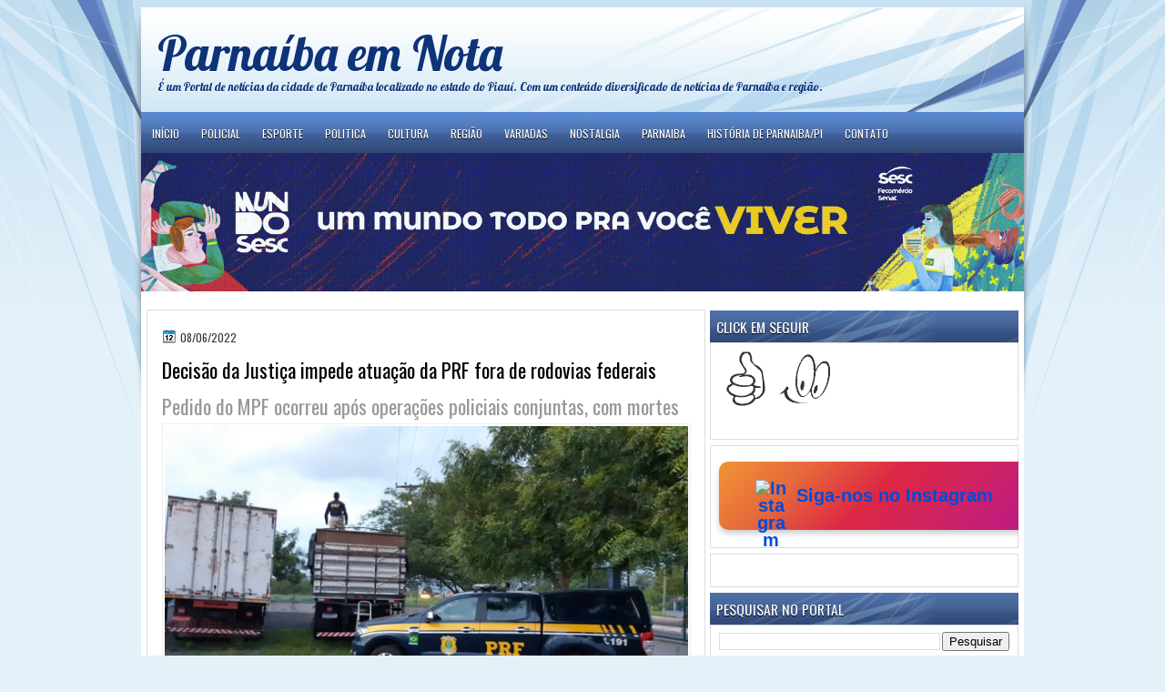

--- FILE ---
content_type: text/html; charset=UTF-8
request_url: https://www.phbemnota.com/2022/06/decisao-da-justica-impede-atuacao-da.html
body_size: 31406
content:
<!DOCTYPE html>
<html dir='ltr' xmlns='http://www.w3.org/1999/xhtml' xmlns:b='http://www.google.com/2005/gml/b' xmlns:data='http://www.google.com/2005/gml/data' xmlns:expr='http://www.google.com/2005/gml/expr'>
<head>
<link href='https://www.blogger.com/static/v1/widgets/2944754296-widget_css_bundle.css' rel='stylesheet' type='text/css'/>
<script async='async' crossorigin='anonymous' defer='defer' src='https://pagead2.googlesyndication.com/pagead/js/adsbygoogle.js?client=ca-pub-6894247473900717'></script>
<meta content='e1ac4c3880c14b13b09223c2ce7fde7b' name='p:domain_verify'/>
<script defer src="//connect.facebook.net/pt_BR/all.js#xfbml=1"></script>
<script src="//code.jquery.com/jquery-latest.js"></script>
<meta content='750293461692980' property='fb:admins'/>
<link href="//fonts.googleapis.com/css?family=Oswald" rel="stylesheet" type="text/css">
<link href="//fonts.googleapis.com/css?family=Marvel" rel="stylesheet" type="text/css">
<link href="//fonts.googleapis.com/css?family=Play" rel="stylesheet" type="text/css">
<link href="//fonts.googleapis.com/css?family=Lobster" rel="stylesheet" type="text/css">
<link href="//fonts.googleapis.com/css?family=Shadows+Into+Light" rel="stylesheet" type="text/css">
<link href="//fonts.googleapis.com/css?family=Droid+Sans:bold" rel="stylesheet" type="text/css">
<link href="//fonts.googleapis.com/css?family=Droid+Serif:bold" rel="stylesheet" type="text/css">
<link href="//fonts.googleapis.com/css?family=Raleway:100" rel="stylesheet" type="text/css">
<meta content='text/html; charset=UTF-8' http-equiv='Content-Type'/>
<meta content='blogger' name='generator'/>
<link href='https://www.phbemnota.com/favicon.ico' rel='icon' type='image/x-icon'/>
<link href='https://www.phbemnota.com/2022/06/decisao-da-justica-impede-atuacao-da.html' rel='canonical'/>
<link rel="alternate" type="application/atom+xml" title="Parnaíba em Nota - Atom" href="https://www.phbemnota.com/feeds/posts/default" />
<link rel="alternate" type="application/rss+xml" title="Parnaíba em Nota - RSS" href="https://www.phbemnota.com/feeds/posts/default?alt=rss" />
<link rel="service.post" type="application/atom+xml" title="Parnaíba em Nota - Atom" href="https://www.blogger.com/feeds/7309208845700134597/posts/default" />

<link rel="alternate" type="application/atom+xml" title="Parnaíba em Nota - Atom" href="https://www.phbemnota.com/feeds/1620705225915887320/comments/default" />
<!--Can't find substitution for tag [blog.ieCssRetrofitLinks]-->
<link href='https://imagens.ebc.com.br/bbx_VAq0npDD4-cajPTr5SV04Kk=/1170x700/smart/https://agenciabrasil.ebc.com.br/sites/default/files/thumbnails/image/prf_divulgacao_0.jpg?itok=hWrXn4WN' rel='image_src'/>
<meta content='Decisão da Justiça impede atuação da PRF fora de rodovias federais
' name='description'/>
<meta content='https://www.phbemnota.com/2022/06/decisao-da-justica-impede-atuacao-da.html' property='og:url'/>
<meta content='Decisão da Justiça impede atuação da PRF fora de rodovias federais' property='og:title'/>
<meta content='Decisão da Justiça impede atuação da PRF fora de rodovias federais
' property='og:description'/>
<meta content='https://lh3.googleusercontent.com/blogger_img_proxy/[base64]w1200-h630-p-k-no-nu' property='og:image'/>
<title>
Decisão da Justiça impede atuação da PRF fora de rodovias federais | Parnaíba em Nota
</title>
<style id='page-skin-1' type='text/css'><!--
//* Reset básico */
* {
margin: 0;
padding: 0;
box-sizing: border-box;
}
/* Estilos globais */
body {
max-width: 100%;
overflow-x: hidden;
font-family: Arial, sans-serif;
line-height: 1.6;
background-color: #ffffff;
color: #000000;
margin: 0;
padding: 0;
}
/* Wrapper principal */
#outer-wrapper {
width: 100%;
max-width: 970px;
padding: 0 10px;
margin: 0 auto;
}
/* Conteúdo principal */
#main-wrapper {
width: 100%;
float: none;
margin: 0 auto;
padding: 16px;
}
/* Barra lateral */
#sidebar-wrapper {
width: 100%;
float: none;
margin: 20px 0;
}
/* Estilos para imagens */
img {
max-width: 100%;
height: auto;
display: block;
loading: lazy;
alt: "Imagem do conteúdo"; /* Substitua por descrições específicas */
}
/* Tipografia */
body, h1, h2, h3, h4, h5, h6 {
font-size: calc(1rem + 0.5vw);
font-weight: normal;
}
h1 {
font-size: 2em;
font-weight: bold;
}
h2 {
font-size: 1.8em;
}
h3 {
font-size: 1.5em;
}
/* Menu de navegação */
nav ul {
display: flex;
flex-wrap: wrap;
justify-content: center;
padding: 0;
list-style: none;
}
nav ul li {
margin: 5px;
}
/* Botão do Instagram */
.instagram-button {
display: flex;
align-items: center;
justify-content: center;
background: linear-gradient(135deg, #f09433, #e6683c, #dc2743, #cc2366, #bc1888);
color: #fff;
padding: 20px;
border-radius: 10px;
text-decoration: none;
font-weight: bold;
font-size: 20px;
width: 100%;
max-width: 300px;
margin: 10px auto;
text-align: center;
box-shadow: 0 4px 6px rgba(0, 0, 0, 0.2);
transition: transform 0.2s ease, box-shadow 0.2s ease;
border: none;
outline: none;
position: relative;
}
.instagram-button::before {
content: "";
position: absolute;
top: -4px;
left: -4px;
right: -4px;
bottom: -4px;
background: linear-gradient(135deg, #f09433, #e6683c, #dc2743, #cc2366, #bc1888);
z-index: -1;
border-radius: 15px;
filter: blur(10px);
opacity: 0.8;
}
.instagram-button:hover {
transform: scale(1.1);
box-shadow: 0 6px 15px rgba(0, 0, 0, 0.3);
}
.instagram-button img {
width: 35px;
height: 35px;
margin-right: 10px;
}
.instagram-button span {
color: #ffffff !important;
font-size: 22px;
font-weight: bold;
}
/* Ajustes para telas menores */
@media (max-width: 768px) {
#header-wrapper {
text-align: center;
}
#main-wrapper, #sidebar-wrapper {
width: 100%;
padding: 10px;
}
/* Reduzir margens em telas muito pequenas */
#outer-wrapper {
max-width: 100%;
padding: 0 5px;
}
#main-wrapper {
padding: 10px;
}
#sidebar-wrapper {
display: block;
width: 100%;
margin-top: 10px;
}
}
/* Modo escuro */
@media (prefers-color-scheme: dark) {
body {
background-color: #121212;
color: #ffffff;
}
#main-wrapper, #sidebar-wrapper {
background-color: #1e1e1e;
}
nav ul li a {
color: #ffffff;
background-color: #333333;
}
.instagram-button {
background: linear-gradient(135deg, #333333, #444444);
}
}
}
/*
-----------------------------------------------
Blogger Template Style
Name:   LightenBlue
Author: Klodian
URL:    www.deluxetemplates.net
Date:   Jul 2012
----------------------------------------------- */
#navbar-iframe {
display: none !important;
}
/* Use this with templates/template-twocol.html */
body {
background: url("https://blogger.googleusercontent.com/img/b/R29vZ2xl/AVvXsEgv_Xpo7K8Wa3AhqK-SxPjtSw6vEJ4CBGTp49NZokmJU8uaMn8lQ9FHNP34k1Dd_Kau304WRJOO9XZpDGj_0L_P0_NK3UkiC-9OBZCs9slkIj5hfxZypOxPS7_GJMYtfhoK3CVkVE0Gauwd/s0/wrappre1.jpg") repeat-x scroll 0 0 #E4F1F9;
color: #333333;
font: small Georgia Serif;
margin: 0;
text-align: center;
}
a:link {
color: #004CD8;
text-decoration: none;
}
a:visited {
color: #3366CC;
text-decoration: none;
}
#HTML123 h2 {
display: none;
}
a:hover {
color: #FC8901;
text-decoration: underline;
}
a img {
border-width: 0;
}
#header-wrapper {
height: 125px;
margin: 0 auto;
}
#header-inner {
height: 111px;
margin-left: auto;
margin-right: auto;
}
#header {
color: #0D3378;
text-align: left;
text-shadow: 0 1px #FFFFFF;
}
#header h1 {
font: 412% lobster,Oswald,Arial,Serif;
letter-spacing: 0;
margin: 0;
padding: 24px 0 0 18px;
text-transform: inherit;
}
#header a {
color: #0D3378;
text-decoration: none;
}
#header a:hover {
color: #0D3378;
}
#header .description {
font: 99%/10px lobster,Arial,Helvetica,Sans-serif;
letter-spacing: 0;
margin: -1px 0 0;
padding: 0 3px 0 18px;
text-transform: none;
}
#header img {
margin-left: 0;
margin-right: auto;
margin-top: 0;
}
#outer-wrapper {
font: 100% Arial,Serif;
margin: 0 auto;
padding-top: 0;
text-align: left;
width: 970px;
}
#outer-wrapper1 {
}
#main-wrapper {
background: none repeat scroll 0 0 #FFFFFF;
border: 1px solid #DDDDDD;
float: left;
margin-left: 6px;
margin-top: 5px;
overflow: hidden;
padding: 16px;
width: 580px;
word-wrap: break-word;
}
#sidebar-wrapper {
float: right;
margin-right: 6px;
margin-top: 6px;
overflow: hidden;
width: 339px;
word-wrap: break-word;
}
#sidebar-wrapper2 {
float: left;
margin-right: 0;
margin-top: 0;
overflow: hidden;
width: 200px;
word-wrap: break-word;
}
h2 {
background: url("https://blogger.googleusercontent.com/img/b/R29vZ2xl/AVvXsEhVk-17uNunmfb0_Lrr9oCop6ig1rGrapxq_vdJwtTy8TilF53FzaLudeyzaW2Q1WmhN97NgMoR7RFHymFaIgyFp0Eegv2bFAKsRUykDbn-ZqB2shB5RSo8jwhyKnTEhM1M3xd27SgKjONP/s0/h2.jpg") repeat-x scroll 0 0 transparent;
color: #FFFFFF;
font: 120%/1.4em 'Oswald',Arial,Sans-serif;
letter-spacing: 0;
margin: 0;
padding: 8px 6px 6px 7px;
text-shadow: 0 1px #000000;
text-transform: uppercase;
}
.post {
margin: 0.5em 0 10px;
padding-bottom: 14px;
}
.post h3 {
color: #000000;
font-family: Oswald,Arial;
font-size: 170%;
font-weight: normal;
line-height: 1.4em;
margin: 0.25em 0 0;
padding: 0 0 4px;
}
.post h3 a, .post h3 a:visited, .post h3 strong {
color: #000000;
display: block;
font-weight: normal;
text-decoration: none;
}
.post h3 strong, .post h3 a:hover {
color: #333333;
}
.post-body {
line-height: 1.6em;
margin: 0 0 0.75em;
}
.post-body blockquote {
line-height: 1.3em;
}
.post-footer {
background: none repeat scroll 0 0 #F7F7F7;
border-bottom: 1px solid #DDDDDD;
border-top: 1px solid #DDDDDD;
color: #555555;
font: 90%/1.4em 'Oswald',Trebuchet,Arial,Verdana,Sans-serif;
letter-spacing: 0;
margin-bottom: 0.75em;
margin-left: 0;
margin-top: 7px;
padding: 10px;
text-transform: none;
}
.comment-link {
margin-left: 0.6em;
}
.post img, table.tr-caption-container {
border: 1px solid #EEEEEE;
padding: 2px;
}
.tr-caption-container img {
border: medium none;
padding: 0;
}
.post blockquote {
font: italic 13px georgia;
margin: 1em 20px;
}
.post blockquote p {
margin: 0.75em 0;
}
#comments h4 {
color: #666666;
font-size: 14px;
font-weight: bold;
letter-spacing: 0;
line-height: 1.4em;
margin: 1em 0;
text-transform: none;
}
#comments-block {
line-height: 1.6em;
margin: 1em 0 1.5em;
}
body#layout #main-wrapper {
margin-top: 0;
overflow: visible;
}
body#layout #sidebar-wrapper {
margin-top: 0;
overflow: visible;
}
#comments-block .comment-author {
-moz-background-inline-policy: continuous;
background: none repeat scroll 0 0 #EEEEEE;
border: 1px solid #EEEEEE;
font-size: 15px;
font-weight: normal;
margin-right: 20px;
padding: 5px;
}
#comments .blogger-comment-icon, .blogger-comment-icon {
-moz-background-inline-policy: continuous;
background: none repeat scroll 0 0 #E8DEC4;
border-color: #E8DEC4;
border-style: solid;
border-width: 2px 1px 1px;
line-height: 16px;
padding: 5px;
}
#comments-block .comment-body {
border-left: 1px solid #EEEEEE;
border-right: 1px solid #EEEEEE;
margin-left: 0;
margin-right: 20px;
padding: 7px;
}
#comments-block .comment-footer {
border-bottom: 1px solid #EEEEEE;
border-left: 1px solid #EEEEEE;
border-right: 1px solid #EEEEEE;
font-size: 11px;
line-height: 1.4em;
margin: -0.25em 20px 2em 0;
padding: 5px;
text-transform: none;
}
#comments-block .comment-body p {
margin: 0 0 0.75em;
}
.deleted-comment {
color: gray;
font-style: italic;
}
#blog-pager-newer-link {
background: none repeat scroll 0 0 #FFFFFF;
border: 1px solid #CCCCCC;
float: left;
padding: 7px;
}
#blog-pager-older-link {
background: url("https://blogger.googleusercontent.com/img/b/R29vZ2xl/AVvXsEiiBw1veKoheXcsV8G3Ai4brc2U8hufssW2omwPqequHSF1br2VjlzPE22_cRxB9Vot92MhXuPANO01kHdKR6Yme7Jg17Dhn1r7itg2zWJhPZpU4ziynNtiOW5S9zcecT-VPKIAUUvgDDu5/s0/post.png") repeat-x scroll 0 1px transparent;
border: 1px solid #EEEEEE;
float: right;
padding: 10px;
}
#blog-pager {
margin: 25px 0 0;
overflow: hidden;
text-align: center;
}
.feed-links {
clear: both;
line-height: 2.5em;
}
.sidebar {
color: #333333;
line-height: 1.5em;
}
.sidebar2 {
color: #333333;
font-size: 90%;
line-height: 1.5em;
}
.sidebar ul {
list-style: none outside none;
margin: 0;
padding: 0;
}
.sidebar li {
border-bottom: 1px dotted #DDDDDD;
line-height: 1.5em;
margin: 0;
padding: 2px;
}
.sidebar2 .widget, .main .widget {
margin: 0 0 1.5em;
padding: 0 0 1.5em;
}
.sidebar2 ul {
list-style: none outside none;
margin: 0;
padding: 0;
}
.sidebar2 li {
border-bottom: 1px dotted #EEEEEE;
line-height: 1.5em;
margin: 0;
padding: 2px;
}
.sidebar2 .widget, .main .widget {
background: url("https://blogger.googleusercontent.com/img/b/R29vZ2xl/AVvXsEizDMxuE0U-pEHOLRGkuCTAmyuwYEXHXHiNOSB4VveVzveFD587RZSlxd4Tv_8NnuE2JDtIflbih-JtOlGURUJ4EPsolNqMyinvJN7NbmJTtTFl6zUwJAdHWULZe8B5-ntIRp_E0QMv_-eT/s0/postcont.png") repeat scroll 0 0 transparent;
margin: 5px 0;
padding: 5px;
}
.main .Blog {
background: none repeat scroll 0 0 transparent;
border: medium none;
padding: 0;
}
.profile-img {
border: 1px solid #CCCCCC;
float: left;
margin: 0 5px 5px 0;
padding: 4px;
}
.profile-data {
color: #999999;
font: bold 78%/1.6em 'Trebuchet MS',Trebuchet,Arial,Verdana,Sans-serif;
letter-spacing: 0.1em;
margin: 0;
text-transform: uppercase;
}
.profile-datablock {
margin: 0.5em 0;
}
.profile-textblock {
line-height: 1.6em;
margin: 0.5em 0;
}
.profile-link {
font: 78% 'Trebuchet MS',Trebuchet,Arial,Verdana,Sans-serif;
letter-spacing: 0.1em;
text-transform: uppercase;
}
#footer {
background: url("https://blogger.googleusercontent.com/img/b/R29vZ2xl/AVvXsEgv_Xpo7K8Wa3AhqK-SxPjtSw6vEJ4CBGTp49NZokmJU8uaMn8lQ9FHNP34k1Dd_Kau304WRJOO9XZpDGj_0L_P0_NK3UkiC-9OBZCs9slkIj5hfxZypOxPS7_GJMYtfhoK3CVkVE0Gauwd/s0/wrappre1.jpg") repeat-x scroll 0 0 #E4F1F9;
clear: both;
color: #000000;
font: 12px arial;
letter-spacing: 0;
margin: 0 auto;
padding: 19px 0 20px;
text-align: center;
text-transform: none;
width: 970px;
}
.feed-links {
display: none;
}
#Attribution1 {
display: none;
}
body#layout #footer {
display: none;
}
body#layout #addthis_toolbox {
display: none;
}
body#layout #crosscol-wrapper {
display: none;
}
body#layout #searchbox {
display: none;
}
.post-share-buttons {
}
#sidebar-wrapper2 .sidebar .widget {
background: url("https://blogger.googleusercontent.com/img/b/R29vZ2xl/AVvXsEgurwxREOI3c70GUfbw4JjXttwONb2PGo8ITmfsFsCw0BFayT1eKhMRcO_hKBavMVHAWWY1ctSkwLFf4mPFsWcEVCjhc6Nm0aubiqClhSaQi8IseRQyr4C0z4wfwJGfP5KXditPu2zMFezY/s0/sidebar.png") no-repeat scroll right top #E5E9D5;
margin-bottom: 8px;
padding: 0;
}
#HTML111 h2 {
display: none;
}
#sidebar-wrapper2 .widget-content {
background: none repeat scroll 0 0 #FFFFFF;
margin: 0;
padding: 10px;
}
#sidebar-wrapper .sidebar .widget {
margin-bottom: 6px;
padding-bottom: 0;
}
#sidebar-wrapper .widget-content {
background: none repeat scroll 0 0 #FFFFFF;
border: 1px solid #DDDDDD;
margin: 0;
padding: 7px 9px 9px;
}
#footer-bg {
margin-top: auto;
}
.first-links {
font-size: 11px;
margin-bottom: -4px;
padding-left: 13px;
}
.second-links {
padding-left: 30px;
}
#footer a {
color: #000000;
}
#content-wrapper {
background: none repeat scroll 0 0 #FFFFFF;
margin-top: 6px;
padding-top: 0;
}
#PageList1 {
height: 38px;
margin: 0 auto 0 0;
padding-top: 0;
width: 781px;
}
.PageList li a {
color: #FFFFFF;
font: 12px Oswald,Arial;
padding: 15px 12px 12px;
text-transform: uppercase;
}
.crosscol .PageList li, .footer .PageList li {
float: left;
list-style: none outside none;
margin: 0;
padding: 13px 0;
}
.PageList li.selected a {
background: none repeat scroll 0 0 #334B7A;
color: #FFFFFF;
font-weight: normal;
text-decoration: none;
}
.PageList li a:hover {
background: none repeat scroll 0 0 #334B7A;
text-decoration: none;
}
.searchbox {
-moz-background-inline-policy: continuous;
background: url("https://blogger.googleusercontent.com/img/b/R29vZ2xl/AVvXsEi5cVgWNgIm8TtJMCk5C6skdIZumR-eH0x4Lq3TFTQyEKYZkl-CgrkbDs9JynZt_zDLBHsHQkWbxwNTD_NmIAjjcyLy0jnDhnNEcI0qaeyOlXLh0vfDknrR0nh34dG7lu7jSMNkwvhSojUu/s0/search.png") no-repeat scroll 0 0 transparent;
display: block;
float: right;
height: 50px;
margin-right: 43px;
margin-top: -40px;
width: 249px;
}
.searchbox .textfield {
-moz-background-inline-policy: continuous;
background: none repeat scroll 0 0 transparent;
border: 0 none;
float: left;
height: 20px;
margin: 14px 1px 5px 25px;
width: 155px;
}
.searchbox .button {
-moz-background-inline-policy: continuous;
background: none repeat scroll 0 0 transparent;
border: 0 none;
cursor: pointer;
float: left;
height: 20px;
margin-left: 2px;
margin-top: 14px;
width: 35px;
}
h2.date-header {
background: url("https://blogger.googleusercontent.com/img/b/R29vZ2xl/AVvXsEivmwC7GEZhdbqBcx8cjju0oPTfZpAakZ6vJQqsfRMDI1vS7w_WbfHGcHd7QCwkTt5wjMdJtrte7HgKt8x1JWhy5-R6QN-MnA0ksIOsw3trDRSgQ6fgDBWOJfpazIEmnUiGTQwk1Yk0jlsc/s0/1276328132_date.png") no-repeat scroll left -1px transparent;
border: medium none;
color: #333333;
font: 12px Oswald,Arial;
letter-spacing: 0;
margin: 0;
padding-left: 20px;
padding-top: 0;
text-shadow: 0 1px 0 #FFFFFF;
text-transform: none;
}
.post-author {
background: url("https://blogger.googleusercontent.com/img/b/R29vZ2xl/AVvXsEhO4UFSQ_BwV_cNOd-SdYRbW1hZSxo4yZFGRmK3hqpEmHGZE_Uxd9fgm9Bv9Dl3FiiXm69cQEMCBxB70C_CDXQ66geqqhAYzK20tQI9GvBKI0YVN6giLWXjGXmgVG_ER7RAGYz1YHPatj-5/s0/aaa.png") no-repeat scroll 0 0 transparent;
padding-left: 20px;
}
.post-comment-link a {
background: url("https://blogger.googleusercontent.com/img/b/R29vZ2xl/AVvXsEizc2RmiiYqkUYho8ILnqqD0NXWLgoVGWCWpBP5JI5QJ_8K42ZQowePSNdFNRPpGfVwjYqivhMoI8OOo5qeVPtYglpxHbgwvMHtDeGn9rSzW9U34KbHGuD-07C_0-5TuwQYzhjZ9GvHyPZU/s0/1276328597_comment.png") no-repeat scroll left center transparent;
padding-left: 20px;
}
.post-labels {
background: url("https://blogger.googleusercontent.com/img/b/R29vZ2xl/AVvXsEiu1Pd0O6K9myOf7j3jyYrtT5y6kDfFarvWSL68dxWmObKUzMmGvf4hGiOdJyWM0MNPnqOwaPB7YcFqFuU2WWpCEDE1H0YURsSrC4ngfmds-S-p-6A51W9WRey5b_OyL1ymSuqqGhcEBcE8/s0/1276330011_tags.png") no-repeat scroll left center transparent;
padding-left: 20px;
}
#wrapper1 {
background: url("https://blogger.googleusercontent.com/img/b/R29vZ2xl/AVvXsEipoF9_MiiNXeoVjqR8Oo4rOo7ggeZbqliISnzO3K9469PlzoOBYgcfHnSxm3w6FvKQHvgTLXphwWhRBkfMI0vXx47EpXRWIO7yWVzbuNWnAgh_7IzPPc6nMKnWqr442vnnv2zxlKxKbTL3/s0/wrapper.jpg") no-repeat scroll center top transparent;
}
#wrapper {
background: url("https://blogger.googleusercontent.com/img/b/R29vZ2xl/AVvXsEgMAsWYUPd1o4MtowXQ9mPKVm8ySt4EhIwrE73Jq2_KEzzzUg4gLoyFmFmuTmZVcYakV_JK4O2xNHqHgzRScVwIU7w5GeYBX6MtHqdMlMHOknEDf0Bt194uT6ywKlASUiwFwBRKFQbUr7Y2/s0/wrapper-bg.jpg") no-repeat scroll center 137px transparent;
}
#content-but {
}
.col-left {
float: left;
width: 49%;
}
.col-right {
float: right;
width: 48%;
}
#HTML102 h2 {
display: none;
}
body#layout #ads-header {
float: right;
height: 60px;
margin-right: 20px;
margin-top: 0;
width: 300px;
}
body#layout #HTML102 {
float: right;
margin-right: 0;
width: 296px;
}
body#layout #Header1 {
float: left;
margin-left: 20px;
width: 600px;
}
body#layout #headertw {
display: none;
}
#headertw {
float: left;
height: 27px;
margin-left: 653px;
margin-top: -43px;
position: relative;
}
#headertw img {
margin-right: 5px;
padding: 0;
}
#searchbox {
-moz-background-inline-policy: continuous;
background: none repeat scroll 0 0 #FFFFFF;
border-radius: 12px 12px 12px 12px;
float: right;
height: 23px;
margin-right: 48px;
margin-top: -34px;
width: 182px;
}
#searchbox .textfield {
-moz-background-inline-policy: continuous;
background: none repeat scroll 0 0 transparent;
border: 0 none;
float: left;
height: 18px;
margin: 2px 1px 2px 8px;
width: 140px;
}
#searchbox .button {
-moz-background-inline-policy: continuous;
background: url("https://blogger.googleusercontent.com/img/b/R29vZ2xl/AVvXsEh4zOJ6bThE7BXQ8sBmAmNpedRVJg0meP2zkf3GzLbnETcerZ72RSNzo1JhANYjQcOjtfwOJXiU1kXajLn6Jut5YsMtmxP5NT3mdlMj-Qv_jlVwQ_9z_mH0cP5K0lywkYMkQb91u7WPTQ0E/s0/searc.png") no-repeat scroll 0 4px transparent;
border: 0 none;
cursor: pointer;
float: left;
height: 23px;
margin-left: 2px;
margin-top: 0;
width: 23px;
}
#HTML102 h2 {
display: none;
}
.text-h {
color: #FFFFFF;
display: none;
float: left;
font: bold 13px Arial;
margin-right: 10px;
margin-top: 5px;
text-transform: none;
}
#ads-header {
height: 60px;
margin-left: 701px;
margin-top: -59px;
width: 295px;
}
#newheader {
height: 38px;
margin-bottom: 0;
margin-left: auto;
margin-right: auto;
padding-top: 6px;
width: 950px;
}
.crosscol .PageList UL, .footer .PageList UL {
list-style: none outside none;
margin: 0;
padding: 0;
}
.post-footer a {
}
.date-outer {
margin-bottom: 5px;
}
#s3slider {
background: none repeat scroll 0 0 #FFFFFF;
border: 3px double #CCCCCC;
height: 299px;
margin-bottom: 25px;
margin-top: 0;
overflow: hidden;
position: relative;
text-shadow: 0 1px 0 #000000;
width: 590px;
}
#HTML123 h2 {
display: none;
}
#s3sliderContent {
background: none repeat scroll 0 0 #FFFFFF;
height: 300px;
list-style: none outside none;
margin-left: 0;
overflow: hidden;
padding: 0;
position: absolute;
top: -14px;
width: 590px;
}
.s3sliderImage {
float: left;
position: relative;
width: 590px;
}
.s3sliderImage span {
background-color: #000000;
color: #FFFFFF;
display: none;
font-size: 12px;
height: 300px;
line-height: 16px;
opacity: 0.7;
overflow: hidden;
padding: 10px 13px;
position: absolute;
right: 0;
top: 0;
width: 180px;
}
.s3sliderImage strong a {
color: #FFFFFF;
font-family: 'Myriad Pro',Helvetica,Arial,Sans-Serif;
font-size: 20px;
}
.s3sliderImage strong a:hover {
color: #FFFFFF;
}
#HTML101 h2 {
display: none;
}
.sidebar a {
}
#wrapper-bg {
}
.second-row h2 {
display: none;
}
.second-row a {
color: #FFFFFF;
}
.second-row {
height: 40px;
margin: 0 auto 0 0;
padding-bottom: 0;
padding-left: 0;
padding-right: 0;
text-shadow: 0 1px 0 #000000;
text-transform: none;
}
.second-row li {
color: #FFFFFF;
float: left;
font: bold 12px Arial;
margin: 0;
padding: 16px 7px 14px 10px;
text-transform: uppercase;
}
.second-row ul {
float: left;
list-style: none outside none;
margin: 0;
padding: 0;
width: 969px;
}
#top-social-profiles {
}
#ads-header img {
margin: 0 6px 0 0 !important;
}
#ads-header img:hover {
opacity: 0.8;
}
#top-social-profiles img {
margin: 0 6px 0 0 !important;
}
#top-social-profiles img:hover {
opacity: 0.8;
}
#top-social-profiles .widget-container {
background: none repeat scroll 0 0 transparent;
border: 0 none;
padding: 0;
}
.fp-slider {
background: none repeat scroll 0 0 #EEEEEE;
height: 333px;
margin: 0 0 17px;
overflow: hidden;
padding: 0;
position: relative;
width: 579px;
}
.fp-slides-container {
}
.fp-slides, .fp-thumbnail, .fp-prev-next, .fp-nav {
width: 582px;
}
.fp-slides, .fp-thumbnail {
height: 299px;
margin-left: 0;
margin-top: 0;
overflow: hidden;
position: relative;
}
.fp-title {
color: #FFFFFF;
font: bold 18px Arial,Helvetica,Sans-serif;
margin: 0;
padding: 0 0 2px;
text-shadow: 0 1px 0 #000000;
}
.fp-title a, .fp-title a:hover {
color: #FFFFFF;
text-decoration: none;
}
.fp-content {
background: none repeat scroll 0 0 #111111;
bottom: 0;
left: 0;
margin-left: 0;
opacity: 0.7;
overflow: hidden;
padding: 10px 15px;
position: absolute;
right: 0;
}
.fp-content p {
color: #FFFFFF;
line-height: 18px;
margin: 0;
padding: 0;
text-shadow: 0 1px 0 #000000;
}
.fp-more, .fp-more:hover {
color: #FFFFFF;
font-weight: bold;
}
.fp-nav {
height: 12px;
margin-left: 12px;
padding: 10px 0;
text-align: center;
}
.fp-pager a {
background-image: url("https://blogger.googleusercontent.com/img/b/R29vZ2xl/AVvXsEgEu0MtFtYymIXg-YSa7I74VTutcJUy_In4f05o-9Hsk9CEmd1tVvRN2TLu5pARnlZoH2Cebv5flOO-NoH9dWx0LrASapL-22aVq_RqGa4WFgfXtVFC-zGuLuV4TtAOLb9Cd24Vo8GpzoTL/s0/pages.png");
background-position: 0 0;
cursor: pointer;
display: inline-block;
float: none;
height: 15px;
line-height: 1;
margin: 0 8px 0 0;
overflow: hidden;
padding: 0;
text-indent: -999px;
width: 16px;
}
.fp-pager a:hover, .fp-pager a.activeSlide {
background-position: 0 -112px;
opacity: 1;
text-decoration: none;
}
.fp-prev-next-wrap {
position: relative;
z-index: 200;
}
.fp-prev-next {
bottom: 130px;
height: 37px;
left: 0;
position: absolute;
right: 0;
}
.fp-prev {
background: url("https://blogger.googleusercontent.com/img/b/R29vZ2xl/AVvXsEj4rw0C_smnb8r4JN9WWFz8CN_Rphxk8441HRFPMEotPIrCP7H1APszauVp84AHqOX1klfsAcXBK5GYmWwNhuB0suEpYbFWXWwwuVfLfJt6oGstEH97vRxZSzxbEnMXFHWuKwpN_GOqZvAN/s0/prev.png") no-repeat scroll left top transparent;
float: left;
height: 51px;
margin-left: 10px;
margin-top: -180px;
width: 53px;
}
.col-left {
float: left;
width: 49%;
}
.col-right {
float: right;
width: 48%;
}
.fp-prev:hover {
}
.fp-next {
background: url("https://blogger.googleusercontent.com/img/b/R29vZ2xl/AVvXsEgKvoWxnujHpnkLpiB0NDPfJ4NIPxbAo5KezPdb9pH9J-IbFY905Hdrh7X0K6QfPqQZ4XpECRmjwb4khkIPC9-9heQpTxVIHeC7u5yO5JkR42cVMYiVJQJd42uo8PZ8mvuCZFU5uct9_c1E/s0/next.png") no-repeat scroll right top transparent;
float: right;
height: 51px;
margin-right: 10px;
margin-top: -180px;
width: 53px;
}
.fp-next:hover {
}
div.jump-link {
font: 100%/1.4em 'Oswald',Trebuchet,Arial,Verdana,Sans-serif;
padding: 7px;
}
#lower2 {
color: #EEEEEE;
font: 13px arial;
margin: 0 auto;
text-align: left;
}
#lowerbar-wrapper2 .widget-content {
color: #000000;
margin: 0;
padding: 10px;
}
#lowerbar-wrapper2 h2 {
background: url("https://blogger.googleusercontent.com/img/b/R29vZ2xl/AVvXsEhVk-17uNunmfb0_Lrr9oCop6ig1rGrapxq_vdJwtTy8TilF53FzaLudeyzaW2Q1WmhN97NgMoR7RFHymFaIgyFp0Eegv2bFAKsRUykDbn-ZqB2shB5RSo8jwhyKnTEhM1M3xd27SgKjONP/s0/h2.jpg") repeat-x scroll 0 0 transparent;
color: #FFFFFF;
font: 130% Oswald,Arial;
letter-spacing: 0;
margin: 0;
padding: 2px 9px;
text-shadow: none;
text-transform: uppercase;
}
#lowerbar-wrapper2 ul {
list-style: none outside none;
margin: 0;
padding: 0;
}
#lowerbar-wrapper2 li {
margin: 0;
padding: 2px 0;
}
#lowerbar-wrapper2 {
float: left;
line-height: 1.6em;
margin: 0 8px -4px;
overflow: hidden;
width: 303px;
word-wrap: break-word;
}
#lower-wrapper2 {
background: url("https://blogger.googleusercontent.com/img/b/R29vZ2xl/AVvXsEgv_Xpo7K8Wa3AhqK-SxPjtSw6vEJ4CBGTp49NZokmJU8uaMn8lQ9FHNP34k1Dd_Kau304WRJOO9XZpDGj_0L_P0_NK3UkiC-9OBZCs9slkIj5hfxZypOxPS7_GJMYtfhoK3CVkVE0Gauwd/s0/wrappre1.jpg") repeat-x scroll 0 0 #E4F1F9;
margin: 0 auto;
padding: 12px 5px 1px;
width: 960px;
}
/* Limitar anúncios no mobile para no máximo 2 blocos */
@media (max-width: 768px) {
.adsbygoogle:nth-of-type(n+3) {
display: none !important; /* Esconde a partir do 3º anúncio */
}
}

--></style>
<script src='https://ajax.googleapis.com/ajax/libs/jquery/1.5.1/jquery.min.js' type='text/javascript'></script>
<script type='text/javascript'>
//

(function($){
	/* hoverIntent by Brian Cherne */
	$.fn.hoverIntent = function(f,g) {
		// default configuration options
		var cfg = {
			sensitivity: 7,
			interval: 100,
			timeout: 0
		};
		// override configuration options with user supplied object
		cfg = $.extend(cfg, g ? { over: f, out: g } : f );

		// instantiate variables
		// cX, cY = current X and Y position of mouse, updated by mousemove event
		// pX, pY = previous X and Y position of mouse, set by mouseover and polling interval
		var cX, cY, pX, pY;

		// A private function for getting mouse position
		var track = function(ev) {
			cX = ev.pageX;
			cY = ev.pageY;
		};

		// A private function for comparing current and previous mouse position
		var compare = function(ev,ob) {
			ob.hoverIntent_t = clearTimeout(ob.hoverIntent_t);
			// compare mouse positions to see if they've crossed the threshold
			if ( ( Math.abs(pX-cX) + Math.abs(pY-cY) ) < cfg.sensitivity ) {
				$(ob).unbind("mousemove",track);
				// set hoverIntent state to true (so mouseOut can be called)
				ob.hoverIntent_s = 1;
				return cfg.over.apply(ob,[ev]);
			} else {
				// set previous coordinates for next time
				pX = cX; pY = cY;
				// use self-calling timeout, guarantees intervals are spaced out properly (avoids JavaScript timer bugs)
				ob.hoverIntent_t = setTimeout( function(){compare(ev, ob);} , cfg.interval );
			}
		};

		// A private function for delaying the mouseOut function
		var delay = function(ev,ob) {
			ob.hoverIntent_t = clearTimeout(ob.hoverIntent_t);
			ob.hoverIntent_s = 0;
			return cfg.out.apply(ob,[ev]);
		};

		// A private function for handling mouse 'hovering'
		var handleHover = function(e) {
			// next three lines copied from jQuery.hover, ignore children onMouseOver/onMouseOut
			var p = (e.type == "mouseover" ? e.fromElement : e.toElement) || e.relatedTarget;
			while ( p && p != this ) { try { p = p.parentNode; } catch(e) { p = this; } }
			if ( p == this ) { return false; }

			// copy objects to be passed into t (required for event object to be passed in IE)
			var ev = jQuery.extend({},e);
			var ob = this;

			// cancel hoverIntent timer if it exists
			if (ob.hoverIntent_t) { ob.hoverIntent_t = clearTimeout(ob.hoverIntent_t); }

			// else e.type == "onmouseover"
			if (e.type == "mouseover") {
				// set "previous" X and Y position based on initial entry point
				pX = ev.pageX; pY = ev.pageY;
				// update "current" X and Y position based on mousemove
				$(ob).bind("mousemove",track);
				// start polling interval (self-calling timeout) to compare mouse coordinates over time
				if (ob.hoverIntent_s != 1) { ob.hoverIntent_t = setTimeout( function(){compare(ev,ob);} , cfg.interval );}

			// else e.type == "onmouseout"
			} else {
				// unbind expensive mousemove event
				$(ob).unbind("mousemove",track);
				// if hoverIntent state is true, then call the mouseOut function after the specified delay
				if (ob.hoverIntent_s == 1) { ob.hoverIntent_t = setTimeout( function(){delay(ev,ob);} , cfg.timeout );}
			}
		};

		// bind the function to the two event listeners
		return this.mouseover(handleHover).mouseout(handleHover);
	};
	
})(jQuery);

//
</script>
<script type='text/javascript'>
//

/*
 * Superfish v1.4.8 - jQuery menu widget
 * Copyright (c) 2008 Joel Birch
 *
 * Dual licensed under the MIT and GPL licenses:
 * 	http://www.opensource.org/licenses/mit-license.php
 * 	http://www.gnu.org/licenses/gpl.html
 *
 * CHANGELOG: http://users.tpg.com.au/j_birch/plugins/superfish/changelog.txt
 */

;(function($){
	$.fn.superfish = function(op){

		var sf = $.fn.superfish,
			c = sf.c,
			$arrow = $(['<span class="',c.arrowClass,'"> &#187;</span>'].join('')),
			over = function(){
				var $$ = $(this), menu = getMenu($$);
				clearTimeout(menu.sfTimer);
				$$.showSuperfishUl().siblings().hideSuperfishUl();
			},
			out = function(){
				var $$ = $(this), menu = getMenu($$), o = sf.op;
				clearTimeout(menu.sfTimer);
				menu.sfTimer=setTimeout(function(){
					o.retainPath=($.inArray($$[0],o.$path)>-1);
					$$.hideSuperfishUl();
					if (o.$path.length && $$.parents(['li.',o.hoverClass].join('')).length<1){over.call(o.$path);}
				},o.delay);	
			},
			getMenu = function($menu){
				var menu = $menu.parents(['ul.',c.menuClass,':first'].join(''))[0];
				sf.op = sf.o[menu.serial];
				return menu;
			},
			addArrow = function($a){ $a.addClass(c.anchorClass).append($arrow.clone()); };
			
		return this.each(function() {
			var s = this.serial = sf.o.length;
			var o = $.extend({},sf.defaults,op);
			o.$path = $('li.'+o.pathClass,this).slice(0,o.pathLevels).each(function(){
				$(this).addClass([o.hoverClass,c.bcClass].join(' '))
					.filter('li:has(ul)').removeClass(o.pathClass);
			});
			sf.o[s] = sf.op = o;
			
			$('li:has(ul)',this)[($.fn.hoverIntent && !o.disableHI) ? 'hoverIntent' : 'hover'](over,out).each(function() {
				if (o.autoArrows) addArrow( $('>a:first-child',this) );
			})
			.not('.'+c.bcClass)
				.hideSuperfishUl();
			
			var $a = $('a',this);
			$a.each(function(i){
				var $li = $a.eq(i).parents('li');
				$a.eq(i).focus(function(){over.call($li);}).blur(function(){out.call($li);});
			});
			o.onInit.call(this);
			
		}).each(function() {
			var menuClasses = [c.menuClass];
			if (sf.op.dropShadows  && !($.browser.msie && $.browser.version < 7)) menuClasses.push(c.shadowClass);
			$(this).addClass(menuClasses.join(' '));
		});
	};

	var sf = $.fn.superfish;
	sf.o = [];
	sf.op = {};
	sf.IE7fix = function(){
		var o = sf.op;
		if ($.browser.msie && $.browser.version > 6 && o.dropShadows && o.animation.opacity!=undefined)
			this.toggleClass(sf.c.shadowClass+'-off');
		};
	sf.c = {
		bcClass     : 'sf-breadcrumb',
		menuClass   : 'sf-js-enabled',
		anchorClass : 'sf-with-ul',
		arrowClass  : 'sf-sub-indicator',
		shadowClass : 'sf-shadow'
	};
	sf.defaults = {
		hoverClass	: 'sfHover',
		pathClass	: 'overideThisToUse',
		pathLevels	: 1,
		delay		: 800,
		animation	: {opacity:'show'},
		speed		: 'normal',
		autoArrows	: true,
		dropShadows : true,
		disableHI	: false,		// true disables hoverIntent detection
		onInit		: function(){}, // callback functions
		onBeforeShow: function(){},
		onShow		: function(){},
		onHide		: function(){}
	};
	$.fn.extend({
		hideSuperfishUl : function(){
			var o = sf.op,
				not = (o.retainPath===true) ? o.$path : '';
			o.retainPath = false;
			var $ul = $(['li.',o.hoverClass].join(''),this).add(this).not(not).removeClass(o.hoverClass)
					.find('>ul').hide().css('visibility','hidden');
			o.onHide.call($ul);
			return this;
		},
		showSuperfishUl : function(){
			var o = sf.op,
				sh = sf.c.shadowClass+'-off',
				$ul = this.addClass(o.hoverClass)
					.find('>ul:hidden').css('visibility','visible');
			sf.IE7fix.call($ul);
			o.onBeforeShow.call($ul);
			$ul.animate(o.animation,o.speed,function(){ sf.IE7fix.call($ul); o.onShow.call($ul); });
			return this;
		}
	});

})(jQuery);



//
</script>
<script type='text/javascript'>
//

/*
 * jQuery Cycle Plugin (with Transition Definitions)
 * Examples and documentation at: http://jquery.malsup.com/cycle/
 * Copyright (c) 2007-2010 M. Alsup
 * Version: 2.88 (08-JUN-2010)
 * Dual licensed under the MIT and GPL licenses.
 * http://jquery.malsup.com/license.html
 * Requires: jQuery v1.2.6 or later
 */
(function($){var ver="2.88";if($.support==undefined){$.support={opacity:!($.browser.msie)};}function debug(s){if($.fn.cycle.debug){log(s);}}function log(){if(window.console&&window.console.log){window.console.log("[cycle] "+Array.prototype.join.call(arguments," "));}}$.fn.cycle=function(options,arg2){var o={s:this.selector,c:this.context};if(this.length===0&&options!="stop"){if(!$.isReady&&o.s){log("DOM not ready, queuing slideshow");$(function(){$(o.s,o.c).cycle(options,arg2);});return this;}log("terminating; zero elements found by selector"+($.isReady?"":" (DOM not ready)"));return this;}return this.each(function(){var opts=handleArguments(this,options,arg2);if(opts===false){return;}opts.updateActivePagerLink=opts.updateActivePagerLink||$.fn.cycle.updateActivePagerLink;if(this.cycleTimeout){clearTimeout(this.cycleTimeout);}this.cycleTimeout=this.cyclePause=0;var $cont=$(this);var $slides=opts.slideExpr?$(opts.slideExpr,this):$cont.children();var els=$slides.get();if(els.length<2){log("terminating; too few slides: "+els.length);return;}var opts2=buildOptions($cont,$slides,els,opts,o);if(opts2===false){return;}var startTime=opts2.continuous?10:getTimeout(els[opts2.currSlide],els[opts2.nextSlide],opts2,!opts2.rev);if(startTime){startTime+=(opts2.delay||0);if(startTime<10){startTime=10;}debug("first timeout: "+startTime);this.cycleTimeout=setTimeout(function(){go(els,opts2,0,(!opts2.rev&&!opts.backwards));},startTime);}});};function handleArguments(cont,options,arg2){if(cont.cycleStop==undefined){cont.cycleStop=0;}if(options===undefined||options===null){options={};}if(options.constructor==String){switch(options){case"destroy":case"stop":var opts=$(cont).data("cycle.opts");if(!opts){return false;}cont.cycleStop++;if(cont.cycleTimeout){clearTimeout(cont.cycleTimeout);}cont.cycleTimeout=0;$(cont).removeData("cycle.opts");if(options=="destroy"){destroy(opts);}return false;case"toggle":cont.cyclePause=(cont.cyclePause===1)?0:1;checkInstantResume(cont.cyclePause,arg2,cont);return false;case"pause":cont.cyclePause=1;return false;case"resume":cont.cyclePause=0;checkInstantResume(false,arg2,cont);return false;case"prev":case"next":var opts=$(cont).data("cycle.opts");if(!opts){log('options not found, "prev/next" ignored');return false;}$.fn.cycle[options](opts);return false;default:options={fx:options};}return options;}else{if(options.constructor==Number){var num=options;options=$(cont).data("cycle.opts");if(!options){log("options not found, can not advance slide");return false;}if(num<0||num>=options.elements.length){log("invalid slide index: "+num);return false;}options.nextSlide=num;if(cont.cycleTimeout){clearTimeout(cont.cycleTimeout);cont.cycleTimeout=0;}if(typeof arg2=="string"){options.oneTimeFx=arg2;}go(options.elements,options,1,num>=options.currSlide);return false;}}return options;function checkInstantResume(isPaused,arg2,cont){if(!isPaused&&arg2===true){var options=$(cont).data("cycle.opts");if(!options){log("options not found, can not resume");return false;}if(cont.cycleTimeout){clearTimeout(cont.cycleTimeout);cont.cycleTimeout=0;}go(options.elements,options,1,(!opts.rev&&!opts.backwards));}}}function removeFilter(el,opts){if(!$.support.opacity&&opts.cleartype&&el.style.filter){try{el.style.removeAttribute("filter");}catch(smother){}}}function destroy(opts){if(opts.next){$(opts.next).unbind(opts.prevNextEvent);}if(opts.prev){$(opts.prev).unbind(opts.prevNextEvent);}if(opts.pager||opts.pagerAnchorBuilder){$.each(opts.pagerAnchors||[],function(){this.unbind().remove();});}opts.pagerAnchors=null;if(opts.destroy){opts.destroy(opts);}}function buildOptions($cont,$slides,els,options,o){var opts=$.extend({},$.fn.cycle.defaults,options||{},$.metadata?$cont.metadata():$.meta?$cont.data():{});if(opts.autostop){opts.countdown=opts.autostopCount||els.length;}var cont=$cont[0];$cont.data("cycle.opts",opts);opts.$cont=$cont;opts.stopCount=cont.cycleStop;opts.elements=els;opts.before=opts.before?[opts.before]:[];opts.after=opts.after?[opts.after]:[];opts.after.unshift(function(){opts.busy=0;});if(!$.support.opacity&&opts.cleartype){opts.after.push(function(){removeFilter(this,opts);});}if(opts.continuous){opts.after.push(function(){go(els,opts,0,(!opts.rev&&!opts.backwards));});}saveOriginalOpts(opts);if(!$.support.opacity&&opts.cleartype&&!opts.cleartypeNoBg){clearTypeFix($slides);}if($cont.css("position")=="static"){$cont.css("position","relative");}if(opts.width){$cont.width(opts.width);}if(opts.height&&opts.height!="auto"){$cont.height(opts.height);}if(opts.startingSlide){opts.startingSlide=parseInt(opts.startingSlide);}else{if(opts.backwards){opts.startingSlide=els.length-1;}}if(opts.random){opts.randomMap=[];for(var i=0;i<els.length;i++){opts.randomMap.push(i);}opts.randomMap.sort(function(a,b){return Math.random()-0.5;});opts.randomIndex=1;opts.startingSlide=opts.randomMap[1];}else{if(opts.startingSlide>=els.length){opts.startingSlide=0;}}opts.currSlide=opts.startingSlide||0;var first=opts.startingSlide;$slides.css({position:"absolute",top:0,left:0}).hide().each(function(i){var z;if(opts.backwards){z=first?i<=first?els.length+(i-first):first-i:els.length-i;}else{z=first?i>=first?els.length-(i-first):first-i:els.length-i;}$(this).css("z-index",z);});$(els[first]).css("opacity",1).show();removeFilter(els[first],opts);if(opts.fit&&opts.width){$slides.width(opts.width);}if(opts.fit&&opts.height&&opts.height!="auto"){$slides.height(opts.height);}var reshape=opts.containerResize&&!$cont.innerHeight();if(reshape){var maxw=0,maxh=0;for(var j=0;j<els.length;j++){var $e=$(els[j]),e=$e[0],w=$e.outerWidth(),h=$e.outerHeight();if(!w){w=e.offsetWidth||e.width||$e.attr("width");}if(!h){h=e.offsetHeight||e.height||$e.attr("height");}maxw=w>maxw?w:maxw;maxh=h>maxh?h:maxh;}if(maxw>0&&maxh>0){$cont.css({width:maxw+"px",height:maxh+"px"});}}if(opts.pause){$cont.hover(function(){this.cyclePause++;},function(){this.cyclePause--;});}if(supportMultiTransitions(opts)===false){return false;}var requeue=false;options.requeueAttempts=options.requeueAttempts||0;$slides.each(function(){var $el=$(this);this.cycleH=(opts.fit&&opts.height)?opts.height:($el.height()||this.offsetHeight||this.height||$el.attr("height")||0);this.cycleW=(opts.fit&&opts.width)?opts.width:($el.width()||this.offsetWidth||this.width||$el.attr("width")||0);if($el.is("img")){var loadingIE=($.browser.msie&&this.cycleW==28&&this.cycleH==30&&!this.complete);var loadingFF=($.browser.mozilla&&this.cycleW==34&&this.cycleH==19&&!this.complete);var loadingOp=($.browser.opera&&((this.cycleW==42&&this.cycleH==19)||(this.cycleW==37&&this.cycleH==17))&&!this.complete);var loadingOther=(this.cycleH==0&&this.cycleW==0&&!this.complete);if(loadingIE||loadingFF||loadingOp||loadingOther){if(o.s&&opts.requeueOnImageNotLoaded&&++options.requeueAttempts<100){log(options.requeueAttempts," - img slide not loaded, requeuing slideshow: ",this.src,this.cycleW,this.cycleH);setTimeout(function(){$(o.s,o.c).cycle(options);},opts.requeueTimeout);requeue=true;return false;}else{log("could not determine size of image: "+this.src,this.cycleW,this.cycleH);}}}return true;});if(requeue){return false;}opts.cssBefore=opts.cssBefore||{};opts.animIn=opts.animIn||{};opts.animOut=opts.animOut||{};$slides.not(":eq("+first+")").css(opts.cssBefore);if(opts.cssFirst){$($slides[first]).css(opts.cssFirst);}if(opts.timeout){opts.timeout=parseInt(opts.timeout);if(opts.speed.constructor==String){opts.speed=$.fx.speeds[opts.speed]||parseInt(opts.speed);}if(!opts.sync){opts.speed=opts.speed/2;}var buffer=opts.fx=="shuffle"?500:250;while((opts.timeout-opts.speed)<buffer){opts.timeout+=opts.speed;}}if(opts.easing){opts.easeIn=opts.easeOut=opts.easing;}if(!opts.speedIn){opts.speedIn=opts.speed;}if(!opts.speedOut){opts.speedOut=opts.speed;}opts.slideCount=els.length;opts.currSlide=opts.lastSlide=first;if(opts.random){if(++opts.randomIndex==els.length){opts.randomIndex=0;}opts.nextSlide=opts.randomMap[opts.randomIndex];}else{if(opts.backwards){opts.nextSlide=opts.startingSlide==0?(els.length-1):opts.startingSlide-1;}else{opts.nextSlide=opts.startingSlide>=(els.length-1)?0:opts.startingSlide+1;}}if(!opts.multiFx){var init=$.fn.cycle.transitions[opts.fx];if($.isFunction(init)){init($cont,$slides,opts);}else{if(opts.fx!="custom"&&!opts.multiFx){log("unknown transition: "+opts.fx,"; slideshow terminating");return false;}}}var e0=$slides[first];if(opts.before.length){opts.before[0].apply(e0,[e0,e0,opts,true]);}if(opts.after.length>1){opts.after[1].apply(e0,[e0,e0,opts,true]);}if(opts.next){$(opts.next).bind(opts.prevNextEvent,function(){return advance(opts,opts.rev?-1:1);});}if(opts.prev){$(opts.prev).bind(opts.prevNextEvent,function(){return advance(opts,opts.rev?1:-1);});}if(opts.pager||opts.pagerAnchorBuilder){buildPager(els,opts);}exposeAddSlide(opts,els);return opts;}function saveOriginalOpts(opts){opts.original={before:[],after:[]};opts.original.cssBefore=$.extend({},opts.cssBefore);opts.original.cssAfter=$.extend({},opts.cssAfter);opts.original.animIn=$.extend({},opts.animIn);opts.original.animOut=$.extend({},opts.animOut);$.each(opts.before,function(){opts.original.before.push(this);});$.each(opts.after,function(){opts.original.after.push(this);});}function supportMultiTransitions(opts){var i,tx,txs=$.fn.cycle.transitions;if(opts.fx.indexOf(",")>0){opts.multiFx=true;opts.fxs=opts.fx.replace(/\s*/g,"").split(",");for(i=0;i<opts.fxs.length;i++){var fx=opts.fxs[i];tx=txs[fx];if(!tx||!txs.hasOwnProperty(fx)||!$.isFunction(tx)){log("discarding unknown transition: ",fx);opts.fxs.splice(i,1);i--;}}if(!opts.fxs.length){log("No valid transitions named; slideshow terminating.");return false;}}else{if(opts.fx=="all"){opts.multiFx=true;opts.fxs=[];for(p in txs){tx=txs[p];if(txs.hasOwnProperty(p)&&$.isFunction(tx)){opts.fxs.push(p);}}}}if(opts.multiFx&&opts.randomizeEffects){var r1=Math.floor(Math.random()*20)+30;for(i=0;i<r1;i++){var r2=Math.floor(Math.random()*opts.fxs.length);opts.fxs.push(opts.fxs.splice(r2,1)[0]);}debug("randomized fx sequence: ",opts.fxs);}return true;}function exposeAddSlide(opts,els){opts.addSlide=function(newSlide,prepend){var $s=$(newSlide),s=$s[0];if(!opts.autostopCount){opts.countdown++;}els[prepend?"unshift":"push"](s);if(opts.els){opts.els[prepend?"unshift":"push"](s);}opts.slideCount=els.length;$s.css("position","absolute");$s[prepend?"prependTo":"appendTo"](opts.$cont);if(prepend){opts.currSlide++;opts.nextSlide++;}if(!$.support.opacity&&opts.cleartype&&!opts.cleartypeNoBg){clearTypeFix($s);}if(opts.fit&&opts.width){$s.width(opts.width);}if(opts.fit&&opts.height&&opts.height!="auto"){$slides.height(opts.height);}s.cycleH=(opts.fit&&opts.height)?opts.height:$s.height();s.cycleW=(opts.fit&&opts.width)?opts.width:$s.width();$s.css(opts.cssBefore);if(opts.pager||opts.pagerAnchorBuilder){$.fn.cycle.createPagerAnchor(els.length-1,s,$(opts.pager),els,opts);}if($.isFunction(opts.onAddSlide)){opts.onAddSlide($s);}else{$s.hide();}};}$.fn.cycle.resetState=function(opts,fx){fx=fx||opts.fx;opts.before=[];opts.after=[];opts.cssBefore=$.extend({},opts.original.cssBefore);opts.cssAfter=$.extend({},opts.original.cssAfter);opts.animIn=$.extend({},opts.original.animIn);opts.animOut=$.extend({},opts.original.animOut);opts.fxFn=null;$.each(opts.original.before,function(){opts.before.push(this);});$.each(opts.original.after,function(){opts.after.push(this);});var init=$.fn.cycle.transitions[fx];if($.isFunction(init)){init(opts.$cont,$(opts.elements),opts);}};function go(els,opts,manual,fwd){if(manual&&opts.busy&&opts.manualTrump){debug("manualTrump in go(), stopping active transition");$(els).stop(true,true);opts.busy=false;}if(opts.busy){debug("transition active, ignoring new tx request");return;}var p=opts.$cont[0],curr=els[opts.currSlide],next=els[opts.nextSlide];if(p.cycleStop!=opts.stopCount||p.cycleTimeout===0&&!manual){return;}if(!manual&&!p.cyclePause&&!opts.bounce&&((opts.autostop&&(--opts.countdown<=0))||(opts.nowrap&&!opts.random&&opts.nextSlide<opts.currSlide))){if(opts.end){opts.end(opts);}return;}var changed=false;if((manual||!p.cyclePause)&&(opts.nextSlide!=opts.currSlide)){changed=true;var fx=opts.fx;curr.cycleH=curr.cycleH||$(curr).height();curr.cycleW=curr.cycleW||$(curr).width();next.cycleH=next.cycleH||$(next).height();next.cycleW=next.cycleW||$(next).width();if(opts.multiFx){if(opts.lastFx==undefined||++opts.lastFx>=opts.fxs.length){opts.lastFx=0;}fx=opts.fxs[opts.lastFx];opts.currFx=fx;}if(opts.oneTimeFx){fx=opts.oneTimeFx;opts.oneTimeFx=null;}$.fn.cycle.resetState(opts,fx);if(opts.before.length){$.each(opts.before,function(i,o){if(p.cycleStop!=opts.stopCount){return;}o.apply(next,[curr,next,opts,fwd]);});}var after=function(){$.each(opts.after,function(i,o){if(p.cycleStop!=opts.stopCount){return;}o.apply(next,[curr,next,opts,fwd]);});};debug("tx firing; currSlide: "+opts.currSlide+"; nextSlide: "+opts.nextSlide);opts.busy=1;if(opts.fxFn){opts.fxFn(curr,next,opts,after,fwd,manual&&opts.fastOnEvent);}else{if($.isFunction($.fn.cycle[opts.fx])){$.fn.cycle[opts.fx](curr,next,opts,after,fwd,manual&&opts.fastOnEvent);}else{$.fn.cycle.custom(curr,next,opts,after,fwd,manual&&opts.fastOnEvent);}}}if(changed||opts.nextSlide==opts.currSlide){opts.lastSlide=opts.currSlide;if(opts.random){opts.currSlide=opts.nextSlide;if(++opts.randomIndex==els.length){opts.randomIndex=0;}opts.nextSlide=opts.randomMap[opts.randomIndex];if(opts.nextSlide==opts.currSlide){opts.nextSlide=(opts.currSlide==opts.slideCount-1)?0:opts.currSlide+1;}}else{if(opts.backwards){var roll=(opts.nextSlide-1)<0;if(roll&&opts.bounce){opts.backwards=!opts.backwards;opts.nextSlide=1;opts.currSlide=0;}else{opts.nextSlide=roll?(els.length-1):opts.nextSlide-1;opts.currSlide=roll?0:opts.nextSlide+1;}}else{var roll=(opts.nextSlide+1)==els.length;if(roll&&opts.bounce){opts.backwards=!opts.backwards;opts.nextSlide=els.length-2;opts.currSlide=els.length-1;}else{opts.nextSlide=roll?0:opts.nextSlide+1;opts.currSlide=roll?els.length-1:opts.nextSlide-1;}}}}if(changed&&opts.pager){opts.updateActivePagerLink(opts.pager,opts.currSlide,opts.activePagerClass);}var ms=0;if(opts.timeout&&!opts.continuous){ms=getTimeout(els[opts.currSlide],els[opts.nextSlide],opts,fwd);}else{if(opts.continuous&&p.cyclePause){ms=10;}}if(ms>0){p.cycleTimeout=setTimeout(function(){go(els,opts,0,(!opts.rev&&!opts.backwards));},ms);}}$.fn.cycle.updateActivePagerLink=function(pager,currSlide,clsName){$(pager).each(function(){$(this).children().removeClass(clsName).eq(currSlide).addClass(clsName);});};function getTimeout(curr,next,opts,fwd){if(opts.timeoutFn){var t=opts.timeoutFn.call(curr,curr,next,opts,fwd);while((t-opts.speed)<250){t+=opts.speed;}debug("calculated timeout: "+t+"; speed: "+opts.speed);if(t!==false){return t;}}return opts.timeout;}$.fn.cycle.next=function(opts){advance(opts,opts.rev?-1:1);};$.fn.cycle.prev=function(opts){advance(opts,opts.rev?1:-1);};function advance(opts,val){var els=opts.elements;var p=opts.$cont[0],timeout=p.cycleTimeout;if(timeout){clearTimeout(timeout);p.cycleTimeout=0;}if(opts.random&&val<0){opts.randomIndex--;if(--opts.randomIndex==-2){opts.randomIndex=els.length-2;}else{if(opts.randomIndex==-1){opts.randomIndex=els.length-1;}}opts.nextSlide=opts.randomMap[opts.randomIndex];}else{if(opts.random){opts.nextSlide=opts.randomMap[opts.randomIndex];}else{opts.nextSlide=opts.currSlide+val;if(opts.nextSlide<0){if(opts.nowrap){return false;}opts.nextSlide=els.length-1;}else{if(opts.nextSlide>=els.length){if(opts.nowrap){return false;}opts.nextSlide=0;}}}}var cb=opts.onPrevNextEvent||opts.prevNextClick;if($.isFunction(cb)){cb(val>0,opts.nextSlide,els[opts.nextSlide]);}go(els,opts,1,val>=0);return false;}function buildPager(els,opts){var $p=$(opts.pager);$.each(els,function(i,o){$.fn.cycle.createPagerAnchor(i,o,$p,els,opts);});opts.updateActivePagerLink(opts.pager,opts.startingSlide,opts.activePagerClass);}$.fn.cycle.createPagerAnchor=function(i,el,$p,els,opts){var a;if($.isFunction(opts.pagerAnchorBuilder)){a=opts.pagerAnchorBuilder(i,el);debug("pagerAnchorBuilder("+i+", el) returned: "+a);}else{a='<a href="#">'+(i+1)+"</a>";}if(!a){return;}var $a=$(a);if($a.parents("body").length===0){var arr=[];if($p.length>1){$p.each(function(){var $clone=$a.clone(true);$(this).append($clone);arr.push($clone[0]);});$a=$(arr);}else{$a.appendTo($p);}}opts.pagerAnchors=opts.pagerAnchors||[];opts.pagerAnchors.push($a);$a.bind(opts.pagerEvent,function(e){e.preventDefault();opts.nextSlide=i;var p=opts.$cont[0],timeout=p.cycleTimeout;if(timeout){clearTimeout(timeout);p.cycleTimeout=0;}var cb=opts.onPagerEvent||opts.pagerClick;if($.isFunction(cb)){cb(opts.nextSlide,els[opts.nextSlide]);}go(els,opts,1,opts.currSlide<i);});if(!/^click/.test(opts.pagerEvent)&&!opts.allowPagerClickBubble){$a.bind("click.cycle",function(){return false;});}if(opts.pauseOnPagerHover){$a.hover(function(){opts.$cont[0].cyclePause++;},function(){opts.$cont[0].cyclePause--;});}};$.fn.cycle.hopsFromLast=function(opts,fwd){var hops,l=opts.lastSlide,c=opts.currSlide;if(fwd){hops=c>l?c-l:opts.slideCount-l;}else{hops=c<l?l-c:l+opts.slideCount-c;}return hops;};function clearTypeFix($slides){debug("applying clearType background-color hack");function hex(s){s=parseInt(s).toString(16);return s.length<2?"0"+s:s;}function getBg(e){for(;e&&e.nodeName.toLowerCase()!="html";e=e.parentNode){var v=$.css(e,"background-color");if(v.indexOf("rgb")>=0){var rgb=v.match(/\d+/g);return"#"+hex(rgb[0])+hex(rgb[1])+hex(rgb[2]);}if(v&&v!="transparent"){return v;}}return"#ffffff";}$slides.each(function(){$(this).css("background-color",getBg(this));});}$.fn.cycle.commonReset=function(curr,next,opts,w,h,rev){$(opts.elements).not(curr).hide();opts.cssBefore.opacity=1;opts.cssBefore.display="block";if(w!==false&&next.cycleW>0){opts.cssBefore.width=next.cycleW;}if(h!==false&&next.cycleH>0){opts.cssBefore.height=next.cycleH;}opts.cssAfter=opts.cssAfter||{};opts.cssAfter.display="none";$(curr).css("zIndex",opts.slideCount+(rev===true?1:0));$(next).css("zIndex",opts.slideCount+(rev===true?0:1));};$.fn.cycle.custom=function(curr,next,opts,cb,fwd,speedOverride){var $l=$(curr),$n=$(next);var speedIn=opts.speedIn,speedOut=opts.speedOut,easeIn=opts.easeIn,easeOut=opts.easeOut;$n.css(opts.cssBefore);if(speedOverride){if(typeof speedOverride=="number"){speedIn=speedOut=speedOverride;}else{speedIn=speedOut=1;}easeIn=easeOut=null;}var fn=function(){$n.animate(opts.animIn,speedIn,easeIn,cb);};$l.animate(opts.animOut,speedOut,easeOut,function(){if(opts.cssAfter){$l.css(opts.cssAfter);}if(!opts.sync){fn();}});if(opts.sync){fn();}};$.fn.cycle.transitions={fade:function($cont,$slides,opts){$slides.not(":eq("+opts.currSlide+")").css("opacity",0);opts.before.push(function(curr,next,opts){$.fn.cycle.commonReset(curr,next,opts);opts.cssBefore.opacity=0;});opts.animIn={opacity:1};opts.animOut={opacity:0};opts.cssBefore={top:0,left:0};}};$.fn.cycle.ver=function(){return ver;};$.fn.cycle.defaults={fx:"fade",timeout:4000,timeoutFn:null,continuous:0,speed:1000,speedIn:null,speedOut:null,next:null,prev:null,onPrevNextEvent:null,prevNextEvent:"click.cycle",pager:null,onPagerEvent:null,pagerEvent:"click.cycle",allowPagerClickBubble:false,pagerAnchorBuilder:null,before:null,after:null,end:null,easing:null,easeIn:null,easeOut:null,shuffle:null,animIn:null,animOut:null,cssBefore:null,cssAfter:null,fxFn:null,height:"auto",startingSlide:0,sync:1,random:0,fit:0,containerResize:1,pause:0,pauseOnPagerHover:0,autostop:0,autostopCount:0,delay:0,slideExpr:null,cleartype:!$.support.opacity,cleartypeNoBg:false,nowrap:0,fastOnEvent:0,randomizeEffects:1,rev:0,manualTrump:true,requeueOnImageNotLoaded:true,requeueTimeout:250,activePagerClass:"activeSlide",updateActivePagerLink:null,backwards:false};})(jQuery);
/*
 * jQuery Cycle Plugin Transition Definitions
 * This script is a plugin for the jQuery Cycle Plugin
 * Examples and documentation at: http://malsup.com/jquery/cycle/
 * Copyright (c) 2007-2010 M. Alsup
 * Version:	 2.72
 * Dual licensed under the MIT and GPL licenses:
 * http://www.opensource.org/licenses/mit-license.php
 * http://www.gnu.org/licenses/gpl.html
 */
(function($){$.fn.cycle.transitions.none=function($cont,$slides,opts){opts.fxFn=function(curr,next,opts,after){$(next).show();$(curr).hide();after();};};$.fn.cycle.transitions.scrollUp=function($cont,$slides,opts){$cont.css("overflow","hidden");opts.before.push($.fn.cycle.commonReset);var h=$cont.height();opts.cssBefore={top:h,left:0};opts.cssFirst={top:0};opts.animIn={top:0};opts.animOut={top:-h};};$.fn.cycle.transitions.scrollDown=function($cont,$slides,opts){$cont.css("overflow","hidden");opts.before.push($.fn.cycle.commonReset);var h=$cont.height();opts.cssFirst={top:0};opts.cssBefore={top:-h,left:0};opts.animIn={top:0};opts.animOut={top:h};};$.fn.cycle.transitions.scrollLeft=function($cont,$slides,opts){$cont.css("overflow","hidden");opts.before.push($.fn.cycle.commonReset);var w=$cont.width();opts.cssFirst={left:0};opts.cssBefore={left:w,top:0};opts.animIn={left:0};opts.animOut={left:0-w};};$.fn.cycle.transitions.scrollRight=function($cont,$slides,opts){$cont.css("overflow","hidden");opts.before.push($.fn.cycle.commonReset);var w=$cont.width();opts.cssFirst={left:0};opts.cssBefore={left:-w,top:0};opts.animIn={left:0};opts.animOut={left:w};};$.fn.cycle.transitions.scrollHorz=function($cont,$slides,opts){$cont.css("overflow","hidden").width();opts.before.push(function(curr,next,opts,fwd){$.fn.cycle.commonReset(curr,next,opts);opts.cssBefore.left=fwd?(next.cycleW-1):(1-next.cycleW);opts.animOut.left=fwd?-curr.cycleW:curr.cycleW;});opts.cssFirst={left:0};opts.cssBefore={top:0};opts.animIn={left:0};opts.animOut={top:0};};$.fn.cycle.transitions.scrollVert=function($cont,$slides,opts){$cont.css("overflow","hidden");opts.before.push(function(curr,next,opts,fwd){$.fn.cycle.commonReset(curr,next,opts);opts.cssBefore.top=fwd?(1-next.cycleH):(next.cycleH-1);opts.animOut.top=fwd?curr.cycleH:-curr.cycleH;});opts.cssFirst={top:0};opts.cssBefore={left:0};opts.animIn={top:0};opts.animOut={left:0};};$.fn.cycle.transitions.slideX=function($cont,$slides,opts){opts.before.push(function(curr,next,opts){$(opts.elements).not(curr).hide();$.fn.cycle.commonReset(curr,next,opts,false,true);opts.animIn.width=next.cycleW;});opts.cssBefore={left:0,top:0,width:0};opts.animIn={width:"show"};opts.animOut={width:0};};$.fn.cycle.transitions.slideY=function($cont,$slides,opts){opts.before.push(function(curr,next,opts){$(opts.elements).not(curr).hide();$.fn.cycle.commonReset(curr,next,opts,true,false);opts.animIn.height=next.cycleH;});opts.cssBefore={left:0,top:0,height:0};opts.animIn={height:"show"};opts.animOut={height:0};};$.fn.cycle.transitions.shuffle=function($cont,$slides,opts){var i,w=$cont.css("overflow","visible").width();$slides.css({left:0,top:0});opts.before.push(function(curr,next,opts){$.fn.cycle.commonReset(curr,next,opts,true,true,true);});if(!opts.speedAdjusted){opts.speed=opts.speed/2;opts.speedAdjusted=true;}opts.random=0;opts.shuffle=opts.shuffle||{left:-w,top:15};opts.els=[];for(i=0;i<$slides.length;i++){opts.els.push($slides[i]);}for(i=0;i<opts.currSlide;i++){opts.els.push(opts.els.shift());}opts.fxFn=function(curr,next,opts,cb,fwd){var $el=fwd?$(curr):$(next);$(next).css(opts.cssBefore);var count=opts.slideCount;$el.animate(opts.shuffle,opts.speedIn,opts.easeIn,function(){var hops=$.fn.cycle.hopsFromLast(opts,fwd);for(var k=0;k<hops;k++){fwd?opts.els.push(opts.els.shift()):opts.els.unshift(opts.els.pop());}if(fwd){for(var i=0,len=opts.els.length;i<len;i++){$(opts.els[i]).css("z-index",len-i+count);}}else{var z=$(curr).css("z-index");$el.css("z-index",parseInt(z)+1+count);}$el.animate({left:0,top:0},opts.speedOut,opts.easeOut,function(){$(fwd?this:curr).hide();if(cb){cb();}});});};opts.cssBefore={display:"block",opacity:1,top:0,left:0};};$.fn.cycle.transitions.turnUp=function($cont,$slides,opts){opts.before.push(function(curr,next,opts){$.fn.cycle.commonReset(curr,next,opts,true,false);opts.cssBefore.top=next.cycleH;opts.animIn.height=next.cycleH;});opts.cssFirst={top:0};opts.cssBefore={left:0,height:0};opts.animIn={top:0};opts.animOut={height:0};};$.fn.cycle.transitions.turnDown=function($cont,$slides,opts){opts.before.push(function(curr,next,opts){$.fn.cycle.commonReset(curr,next,opts,true,false);opts.animIn.height=next.cycleH;opts.animOut.top=curr.cycleH;});opts.cssFirst={top:0};opts.cssBefore={left:0,top:0,height:0};opts.animOut={height:0};};$.fn.cycle.transitions.turnLeft=function($cont,$slides,opts){opts.before.push(function(curr,next,opts){$.fn.cycle.commonReset(curr,next,opts,false,true);opts.cssBefore.left=next.cycleW;opts.animIn.width=next.cycleW;});opts.cssBefore={top:0,width:0};opts.animIn={left:0};opts.animOut={width:0};};$.fn.cycle.transitions.turnRight=function($cont,$slides,opts){opts.before.push(function(curr,next,opts){$.fn.cycle.commonReset(curr,next,opts,false,true);opts.animIn.width=next.cycleW;opts.animOut.left=curr.cycleW;});opts.cssBefore={top:0,left:0,width:0};opts.animIn={left:0};opts.animOut={width:0};};$.fn.cycle.transitions.zoom=function($cont,$slides,opts){opts.before.push(function(curr,next,opts){$.fn.cycle.commonReset(curr,next,opts,false,false,true);opts.cssBefore.top=next.cycleH/2;opts.cssBefore.left=next.cycleW/2;opts.animIn={top:0,left:0,width:next.cycleW,height:next.cycleH};opts.animOut={width:0,height:0,top:curr.cycleH/2,left:curr.cycleW/2};});opts.cssFirst={top:0,left:0};opts.cssBefore={width:0,height:0};};$.fn.cycle.transitions.fadeZoom=function($cont,$slides,opts){opts.before.push(function(curr,next,opts){$.fn.cycle.commonReset(curr,next,opts,false,false);opts.cssBefore.left=next.cycleW/2;opts.cssBefore.top=next.cycleH/2;opts.animIn={top:0,left:0,width:next.cycleW,height:next.cycleH};});opts.cssBefore={width:0,height:0};opts.animOut={opacity:0};};$.fn.cycle.transitions.blindX=function($cont,$slides,opts){var w=$cont.css("overflow","hidden").width();opts.before.push(function(curr,next,opts){$.fn.cycle.commonReset(curr,next,opts);opts.animIn.width=next.cycleW;opts.animOut.left=curr.cycleW;});opts.cssBefore={left:w,top:0};opts.animIn={left:0};opts.animOut={left:w};};$.fn.cycle.transitions.blindY=function($cont,$slides,opts){var h=$cont.css("overflow","hidden").height();opts.before.push(function(curr,next,opts){$.fn.cycle.commonReset(curr,next,opts);opts.animIn.height=next.cycleH;opts.animOut.top=curr.cycleH;});opts.cssBefore={top:h,left:0};opts.animIn={top:0};opts.animOut={top:h};};$.fn.cycle.transitions.blindZ=function($cont,$slides,opts){var h=$cont.css("overflow","hidden").height();var w=$cont.width();opts.before.push(function(curr,next,opts){$.fn.cycle.commonReset(curr,next,opts);opts.animIn.height=next.cycleH;opts.animOut.top=curr.cycleH;});opts.cssBefore={top:h,left:w};opts.animIn={top:0,left:0};opts.animOut={top:h,left:w};};$.fn.cycle.transitions.growX=function($cont,$slides,opts){opts.before.push(function(curr,next,opts){$.fn.cycle.commonReset(curr,next,opts,false,true);opts.cssBefore.left=this.cycleW/2;opts.animIn={left:0,width:this.cycleW};opts.animOut={left:0};});opts.cssBefore={width:0,top:0};};$.fn.cycle.transitions.growY=function($cont,$slides,opts){opts.before.push(function(curr,next,opts){$.fn.cycle.commonReset(curr,next,opts,true,false);opts.cssBefore.top=this.cycleH/2;opts.animIn={top:0,height:this.cycleH};opts.animOut={top:0};});opts.cssBefore={height:0,left:0};};$.fn.cycle.transitions.curtainX=function($cont,$slides,opts){opts.before.push(function(curr,next,opts){$.fn.cycle.commonReset(curr,next,opts,false,true,true);opts.cssBefore.left=next.cycleW/2;opts.animIn={left:0,width:this.cycleW};opts.animOut={left:curr.cycleW/2,width:0};});opts.cssBefore={top:0,width:0};};$.fn.cycle.transitions.curtainY=function($cont,$slides,opts){opts.before.push(function(curr,next,opts){$.fn.cycle.commonReset(curr,next,opts,true,false,true);opts.cssBefore.top=next.cycleH/2;opts.animIn={top:0,height:next.cycleH};opts.animOut={top:curr.cycleH/2,height:0};});opts.cssBefore={left:0,height:0};};$.fn.cycle.transitions.cover=function($cont,$slides,opts){var d=opts.direction||"left";var w=$cont.css("overflow","hidden").width();var h=$cont.height();opts.before.push(function(curr,next,opts){$.fn.cycle.commonReset(curr,next,opts);if(d=="right"){opts.cssBefore.left=-w;}else{if(d=="up"){opts.cssBefore.top=h;}else{if(d=="down"){opts.cssBefore.top=-h;}else{opts.cssBefore.left=w;}}}});opts.animIn={left:0,top:0};opts.animOut={opacity:1};opts.cssBefore={top:0,left:0};};$.fn.cycle.transitions.uncover=function($cont,$slides,opts){var d=opts.direction||"left";var w=$cont.css("overflow","hidden").width();var h=$cont.height();opts.before.push(function(curr,next,opts){$.fn.cycle.commonReset(curr,next,opts,true,true,true);if(d=="right"){opts.animOut.left=w;}else{if(d=="up"){opts.animOut.top=-h;}else{if(d=="down"){opts.animOut.top=h;}else{opts.animOut.left=-w;}}}});opts.animIn={left:0,top:0};opts.animOut={opacity:1};opts.cssBefore={top:0,left:0};};$.fn.cycle.transitions.toss=function($cont,$slides,opts){var w=$cont.css("overflow","visible").width();var h=$cont.height();opts.before.push(function(curr,next,opts){$.fn.cycle.commonReset(curr,next,opts,true,true,true);if(!opts.animOut.left&&!opts.animOut.top){opts.animOut={left:w*2,top:-h/2,opacity:0};}else{opts.animOut.opacity=0;}});opts.cssBefore={left:0,top:0};opts.animIn={left:0};};$.fn.cycle.transitions.wipe=function($cont,$slides,opts){var w=$cont.css("overflow","hidden").width();var h=$cont.height();opts.cssBefore=opts.cssBefore||{};var clip;if(opts.clip){if(/l2r/.test(opts.clip)){clip="rect(0px 0px "+h+"px 0px)";}else{if(/r2l/.test(opts.clip)){clip="rect(0px "+w+"px "+h+"px "+w+"px)";}else{if(/t2b/.test(opts.clip)){clip="rect(0px "+w+"px 0px 0px)";}else{if(/b2t/.test(opts.clip)){clip="rect("+h+"px "+w+"px "+h+"px 0px)";}else{if(/zoom/.test(opts.clip)){var top=parseInt(h/2);var left=parseInt(w/2);clip="rect("+top+"px "+left+"px "+top+"px "+left+"px)";}}}}}}opts.cssBefore.clip=opts.cssBefore.clip||clip||"rect(0px 0px 0px 0px)";var d=opts.cssBefore.clip.match(/(\d+)/g);var t=parseInt(d[0]),r=parseInt(d[1]),b=parseInt(d[2]),l=parseInt(d[3]);opts.before.push(function(curr,next,opts){if(curr==next){return;}var $curr=$(curr),$next=$(next);$.fn.cycle.commonReset(curr,next,opts,true,true,false);opts.cssAfter.display="block";var step=1,count=parseInt((opts.speedIn/13))-1;(function f(){var tt=t?t-parseInt(step*(t/count)):0;var ll=l?l-parseInt(step*(l/count)):0;var bb=b<h?b+parseInt(step*((h-b)/count||1)):h;var rr=r<w?r+parseInt(step*((w-r)/count||1)):w;$next.css({clip:"rect("+tt+"px "+rr+"px "+bb+"px "+ll+"px)"});(step++<=count)?setTimeout(f,13):$curr.css("display","none");})();});opts.cssBefore={display:"block",opacity:1,top:0,left:0};opts.animIn={left:0};opts.animOut={left:0};};})(jQuery);

//
</script>
<script type='text/javascript'>
/*  */
jQuery.noConflict();
jQuery(function(){ 
	jQuery('ul.menu-primary').superfish({ 
	animation: {opacity:'show'},
autoArrows:  true,
                dropShadows: false, 
                speed: 200,
                delay: 800
                });
            });

jQuery(function(){ 
	jQuery('ul.menu-secondary').superfish({ 
	animation: {opacity:'show'},
autoArrows:  true,
                dropShadows: false, 
                speed: 200,
                delay: 800
                });
            });

jQuery(document).ready(function() {
	jQuery('.fp-slides').cycle({
		fx: 'scrollHorz',
		timeout: 4000,
		delay: 0,
		speed: 400,
		next: '.fp-next',
		prev: '.fp-prev',
		pager: '.fp-pager',
		continuous: 0,
		sync: 1,
		pause: 1,
		pauseOnPagerHover: 1,
		cleartype: true,
		cleartypeNoBg: true
	});
 });

/*  */

</script>
<!-- Open Graph --><meta content='Portal Parnaíba em Nota' property='og:title'/><link href='https://www.blogger.com/dyn-css/authorization.css?targetBlogID=7309208845700134597&amp;zx=5f9a5110-6ab9-4882-a608-537257307c33' media='none' onload='if(media!=&#39;all&#39;)media=&#39;all&#39;' rel='stylesheet'/><noscript><link href='https://www.blogger.com/dyn-css/authorization.css?targetBlogID=7309208845700134597&amp;zx=5f9a5110-6ab9-4882-a608-537257307c33' rel='stylesheet'/></noscript>
<meta name='google-adsense-platform-account' content='ca-host-pub-1556223355139109'/>
<meta name='google-adsense-platform-domain' content='blogspot.com'/>

<script async src="https://pagead2.googlesyndication.com/pagead/js/adsbygoogle.js?client=ca-pub-6894247473900717&host=ca-host-pub-1556223355139109" crossorigin="anonymous"></script>

<!-- data-ad-client=ca-pub-6894247473900717 -->

</head>
<body>
<div id='wrapper1'>
<div id='wrapper'>
<div id='wrapper-bg'>
<div id='outer-wrapper'><div id='outer-wrapper1'><div id='wrap2'>
<!-- skip links for text browsers -->
<span id='skiplinks' style='display:none;'>
<a href='#main'>skip to main </a> |
      <a href='#sidebar'>skip to sidebar</a>
</span>
<div id='header-wrapper'>
<div class='header section' id='header'><div class='widget Header' data-version='1' id='Header1'>
<div id='header-inner'>
<div class='titlewrapper'>
<h1 class='title'>
<a href='https://www.phbemnota.com/'>Parnaíba em Nota</a>
</h1>
</div>
<div class='descriptionwrapper'>
<p class='description'><span>É um Portal de notícias da cidade de Parnaíba localizado no estado do Piauí. Com um conteúdo diversificado de notícias de Parnaíba e região.</span></p>
</div>
</div>
</div></div>
<div class='ads-header no-items section' id='ads-header'></div>
</div>
<div class='second-row'>
<div class='crosscol section' id='crosscol'><div class='widget PageList' data-version='1' id='PageList8'>
<div class='widget-content'>
<ul class='menus menu-primary'>
<li><a href='https://www.phbemnota.com/'>Início</a></li>
<li><a href='http://www.phbemnota.com/search/label/POLICIAL'>Policial</a></li>
<li><a href='http://www.phbemnota.com/search/label/Esporte'>Esporte</a></li>
<li><a href='http://www.phbemnota.com/search/label/Politica'>Politica</a></li>
<li><a href='http://www.phbemnota.com/search/label/Cultura'>Cultura</a></li>
<li><a href='http://www.phbemnota.com/search/label/Regi%C3%A3o'>Região</a></li>
<li><a href='http://www.phbemnota.com/search/label/Variadas'>Variadas</a></li>
<li><a href='http://www.phbemnota.com/search/label/Nostalgia'>Nostalgia</a></li>
<li><a href='http://www.phbemnota.com/search/label/Parnaiba'>Parnaiba</a></li>
<li><a href='https://www.phbemnota.com/p/historia-de-parnaibapi.html'>História de Parnaiba/PI</a></li>
<li><a href='https://www.phbemnota.com/p/blog-page.html'>CONTATO</a></li>
</ul>
<div class='clear'></div>
</div>
</div><div class='widget Image' data-version='1' id='Image1'>
<div class='widget-content'>
<a href='https://www.sescpiaui.com.br/'>
<img alt='' height='250' id='Image1_img' loading='lazy' src='https://blogger.googleusercontent.com/img/a/AVvXsEjj4gHZUSDIT61WG25T9YU-nZan8xQam0ogQ96NUHWQEbWEgVfV-TEZRbEcyG9TaetxexYmvSv-FCyC6MwHnkmv-C1UNrJr36Z-GiOAGJw-Mqwf4DI6YIKmEpz98MUEFxAshnTuWGnIYxicAv8FkGiuX7Tvo7tah6MxVxWqlWsWoQGDJJljb701PeWdVDUk=s1600' width='1600'/>
</a>
<br/>
</div>
<div class='clear'></div>
</div></div>
<div id='searchbox'>
<form action='https://www.phbemnota.com/search/' id='searchthis' method='get'>
<div class='content'>
<input class='textfield' name='q' size='24' type='text' value=''/>
<input class='button' type='submit' value=''/>
</div>
</form>
</div></div>
<div id='content-wrapper'>
<div id='main-wrapper'>
<div class='main section' id='main'><div class='widget Blog' data-version='1' id='Blog1'>
<div class='blog-posts hfeed'>
<!--Can't find substitution for tag [defaultAdStart]-->

          <div class="date-outer">
        
<h2 class='date-header'><span>08/06/2022</span></h2>

          <div class="date-posts">
        
<div class='post-outer'>
<div class='post hentry' itemscope='itemscope' itemtype='http://schema.org/BlogPosting'>
<a name='1620705225915887320'></a>
<h3 class='post-title entry-title' itemprop='name'>
Decisão da Justiça impede atuação da PRF fora de rodovias federais
</h3>
<div class='post-header'>
<div class='post-header-line-1'></div>
</div>
<div class='post-body entry-content' id='post-body-1620705225915887320' itemprop='articleBody'>
<div style="text-align: justify;"><h3><span style="color: #999999;">Pedido do MPF ocorreu após operações policiais conjuntas, com mortes</span></h3></div> <div style="text-align: justify;"><img height="383" src="https://imagens.ebc.com.br/bbx_VAq0npDD4-cajPTr5SV04Kk=/1170x700/smart/https://agenciabrasil.ebc.com.br/sites/default/files/thumbnails/image/prf_divulgacao_0.jpg?itok=hWrXn4WN" width="575" /></div><div style="text-align: justify;"><i>Em Batalha, PRF apreende cargas de cigarros contrabandeados avaliadas em mais de R$ 2 Milhões</i></div><div style="text-align: justify;"><i>&#169; Ascom/PRF</i></div><div style="text-align: justify;"><br /></div><div style="text-align: justify;">A Justiça Federal decidiu impedir a atuação da Polícia Rodoviária Federal (PRF) em operações fora de rodovias federais. A 26ª Vara Federal do Rio de Janeiro aceitou pedido do Ministério Público Federal (MPF) para suspender o Artigo 2º da <a href="https://www.conjur.com.br/dl/portaria-mj-prf-operacoes.pdf">Portaria 42/2021</a>, do Ministério da Justiça e Segurança Pública.<img src="https://agenciabrasil.ebc.com.br/ebc.png?id=1464440&amp;o=node" /><img src="https://agenciabrasil.ebc.com.br/ebc.gif?id=1464440&amp;o=node" /></div><div style="text-align: justify;"><br /></div><div style="text-align: justify;">Segundo o artigo suspenso, a PRF poderia designar efetivo para integrar equipes em operação conjunta com outras forças, prestar apoio logístico, atuar na segurança das equipes e do material empregado, ingressar em locais alvos de mandado de busca e apreensão, mediante previsão em decisão judicial, lavrar termos circunstanciados de ocorrência e praticar outros atos relacionados ao objetivo da operação conjunta.</div><div style="text-align: justify;"><br /></div><div style="text-align: justify;">O MPF pediu a nulidade do Artigo 2º para impedir a atuação da PRF em operações policiais em locais como as comunidades localizadas dentro da cidade do Rio. A Justiça aceitou o pedido por considerar que ele viola o parágrafo 2º do Artigo 144 da Constituição Federal, que especifica que a PRF &#8220;destina-se, na forma da lei, ao patrulhamento ostensivo das rodovias federais&#8221;.</div><div style="text-align: justify;"><br /></div><div style="text-align: justify;">O pedido do MPF veio depois de três operações policiais, com a participação da PRF, que resultaram na morte de 37 pessoas, uma na comunidade do Chapadão (que deixou seis mortos), em março; e duas na Vila Cruzeiro (uma em fevereiro, com oito mortos, e outra em maio, com 23 mortos).</div><div style="text-align: justify;"><br /></div><div style="text-align: justify;">Por meio da assessoria de imprensa, a PRF informou que "já está cumprindo a decisão, analisando a situação e adotando as providências necessárias".</div><div style="text-align: justify;"><br /></div><div style="text-align: justify;">Fonte: Agência Brasil</div>
<div style='clear: both;'></div>
</div>
<div class='post-footer'>
<div class='post-footer-line post-footer-line-1'><span class='post-author vcard'>
Por
<span class='fn'>
<a href='https://www.blogger.com/profile/10614196014422483498' itemprop='author' rel='author' title='author profile'>
Portal PHB em Nota
</a>
</span>
</span>
<span class='post-timestamp'>
Data
<a class='timestamp-link' href='https://www.phbemnota.com/2022/06/decisao-da-justica-impede-atuacao-da.html' itemprop='url' rel='bookmark' title='permanent link'><abbr class='published' itemprop='datePublished' title='2022-06-08T11:24:00-03:00'>junho 08, 2022</abbr></a>
</span>
<span class='post-comment-link'>
</span>
<span class='post-icons'>
<span class='item-action'>
<a href='https://www.blogger.com/email-post/7309208845700134597/1620705225915887320' title='Enviar esta postagem'>
<img alt="Imagem do conteúdo" class="icon-action" height="13" loading="lazy" src="//img1.blogblog.com/img/icon18_email.gif" width="18">
</a>
</span>
</span>
<div class='post-share-buttons goog-inline-block'>
<a class='goog-inline-block share-button sb-email' href='https://www.blogger.com/share-post.g?blogID=7309208845700134597&postID=1620705225915887320&target=email' target='_blank' title='Enviar por e-mail'><span class='share-button-link-text'>Enviar por e-mail</span></a><a class='goog-inline-block share-button sb-blog' href='https://www.blogger.com/share-post.g?blogID=7309208845700134597&postID=1620705225915887320&target=blog' onclick='window.open(this.href, "_blank", "height=270,width=475"); return false;' target='_blank' title='Postar no blog!'><span class='share-button-link-text'>Postar no blog!</span></a><a class='goog-inline-block share-button sb-twitter' href='https://www.blogger.com/share-post.g?blogID=7309208845700134597&postID=1620705225915887320&target=twitter' target='_blank' title='Compartilhar no X'><span class='share-button-link-text'>Compartilhar no X</span></a><a class='goog-inline-block share-button sb-facebook' href='https://www.blogger.com/share-post.g?blogID=7309208845700134597&postID=1620705225915887320&target=facebook' onclick='window.open(this.href, "_blank", "height=430,width=640"); return false;' target='_blank' title='Compartilhar no Facebook'><span class='share-button-link-text'>Compartilhar no Facebook</span></a>
</div>
</div>
<div class='post-footer-line post-footer-line-2'><span class='post-labels'>
Labels:
<a href='https://www.phbemnota.com/search/label/POLICIAL' rel='tag'>POLICIAL</a>
</span>
</div>
<div class='post-footer-line post-footer-line-3'><span class='post-location'>
</span>
</div>
</div>
</div>
<div class='comments-page' id='fb-comments-page'>
<div id='fb-root'></div>
<comments href='https://www.phbemnota.com/2022/06/decisao-da-justica-impede-atuacao-da.html' num_posts='52' width='560'></comments>
</div>
<div class='comments comments-page' id='blogger-comments-page'></div>
<div class='comments' id='comments'>
<a name='comments'></a>
<h4>Nenhum comentário:</h4>
<div id='Blog1_comments-block-wrapper'>
<dl class='avatar-comment-indent' id='comments-block'>
</dl>
</div>
<p class='comment-footer'>
<div class='comment-form'>
<a name='comment-form'></a>
<h4 id='comment-post-message'>Postar um comentário</h4>
<p>
</p>
<a href='https://www.blogger.com/comment/frame/7309208845700134597?po=1620705225915887320&hl=pt-BR&saa=85391&origin=https://www.phbemnota.com' id='comment-editor-src'></a>
<iframe allowtransparency='true' class='blogger-iframe-colorize blogger-comment-from-post' frameborder='0' height='410' id='comment-editor' name='comment-editor' src='' width='100%'></iframe>
<!--Can't find substitution for tag [post.friendConnectJs]-->
<script src='https://www.blogger.com/static/v1/jsbin/2830521187-comment_from_post_iframe.js' type='text/javascript'></script>
<script type='text/javascript'>
      BLOG_CMT_createIframe('https://www.blogger.com/rpc_relay.html', '0');
    </script>
</div>
</p>
<div id='backlinks-container'>
<div id='Blog1_backlinks-container'>
</div>
</div>
</div>
</div>

        </div></div>
      
<!--Can't find substitution for tag [adEnd]-->
</div>
<div class='blog-pager' id='blog-pager'>
<span id='blog-pager-newer-link'>
<a class='blog-pager-newer-link' href='https://www.phbemnota.com/2022/06/veiculo-roubado-e-recuperado-pela.html' id='Blog1_blog-pager-newer-link' title='Postagem mais recente'>Postagem mais recente</a>
</span>
<span id='blog-pager-older-link'>
<a class='blog-pager-older-link' href='https://www.phbemnota.com/2022/06/bairro-de-fatima-e-comunidade-cacimbao.html' id='Blog1_blog-pager-older-link' title='Postagem mais antiga'>Postagem mais antiga</a>
</span>
<a class='home-link' href='https://www.phbemnota.com/'>Página inicial</a>
</div>
<div class='clear'></div>
<div class='post-feeds'>
<div class='feed-links'>
Assinar:
<a class='feed-link' href='https://www.phbemnota.com/feeds/1620705225915887320/comments/default' target='_blank' type='application/atom+xml'>Postar comentários (Atom)</a>
</div>
</div>
</div></div>
</div>
<div id='sidebar-wrapper'>
<div class='sidebar section' id='sidebar'><div class='widget Image' data-version='1' id='Image3'>
<h2>Click em seguir</h2>
<div class='widget-content'>
<img alt='Click em seguir' height='70' id='Image3_img' loading='lazy' src='https://blogger.googleusercontent.com/img/b/R29vZ2xl/AVvXsEgtLS1VZqgx7DfKgSdvVZeaR0DCB_moA86sDcRkC04DRhJqTga4y_oQK1VR5u-YuSVCLf3m3veJDLhwBrZenDkpzrL3OazbBqDIOdHG7i0SKY4JzgMcUXGxjUThH37BohegSRBiGG65GCI/s125/051.gif' width='125'/>
<br/>
</div>
<div class='clear'></div>
</div><div class='widget HTML' data-version='1' id='HTML6'>
<div class='widget-content'>
<div class="instagram-container">
    <a href="https://www.instagram.com/phbemnota/" class="instagram-button" target="_blank">
        <img src="https://upload.wikimedia.org/wikipedia/commons/a/a5/Instagram_icon.png" alt="Instagram" />
        Siga-nos no Instagram
    </a>
</div>
</div>
<div class='clear'></div>
</div><div class='widget HTML' data-version='1' id='HTML2'>
<div class='widget-content'>
<div class="fb-like-box" data-href="https://www.facebook.com/phbemnota" data-width="320" data-height="250" data-colorscheme="light" data-show-faces="true" data-header="false" data-stream="false" data-show-border="true"></div>
</div>
<div class='clear'></div>
</div><div class='widget BlogSearch' data-version='1' id='BlogSearch1'>
<h2 class='title'>Pesquisar no Portal</h2>
<div class='widget-content'>
<div id='BlogSearch1_form'>
<form action='https://www.phbemnota.com/search' class='gsc-search-box' target='_top'>
<table cellpadding='0' cellspacing='0' class='gsc-search-box'>
<tbody>
<tr>
<td class='gsc-input'>
<input autocomplete='off' class='gsc-input' name='q' size='10' title='search' type='text' value=''/>
</td>
<td class='gsc-search-button'>
<input class='gsc-search-button' title='search' type='submit' value='Pesquisar'/>
</td>
</tr>
</tbody>
</table>
</form>
</div>
</div>
<div class='clear'></div>
</div><div class='widget Image' data-version='1' id='Image4'>
<h2>O PARAÍBA TÁ ON NO LITORAL</h2>
<div class='widget-content'>
<a href='https://www.armazemparaiba.com.br/categoria/o-paraiba-ta-on-no-litoral'>
<img alt='O PARAÍBA TÁ ON NO LITORAL' height='318' id='Image4_img' loading='lazy' src='https://blogger.googleusercontent.com/img/a/AVvXsEh0L34KQu_ly9gVCs8uEsuxvLWepH7YsIuVZrC8o3vHMAPvAzdxD_NYVUn1ow2JHLIM6RBhdsbckyIgS-RPhZYBjaFXst8nU4ZJE0TSq0kK4w4dXqCSpHOjySKlo38_EgtMSOh2dXJuWVoZUpCPGn4NgTLH6V5LC7iOn62VjpwVHU4BVMkT3DdYaCehbg=s331' width='331'/>
</a>
<br/>
<span class='caption'>Uma loja 24h para você comprar!</span>
</div>
<div class='clear'></div>
</div><div class='widget Image' data-version='1' id='Image10'>
<h2>NOROESTE PARNAÍBA</h2>
<div class='widget-content'>
<img alt='NOROESTE PARNAÍBA' height='318' id='Image10_img' loading='lazy' src='https://blogger.googleusercontent.com/img/a/AVvXsEjrrkTH8vutrIXExDD1xrHYo0wsKIywKh9dWN_q5bFqWayiqDsQT7KaaxNPXxOwaVXIWHIjVskm2_QvRWdPPmesJ-BlJNFHqtRLgkaNLbYrXg_14z7BN6jk94oSIxPlA76RhI1LsEVBoWtCZOIJmifti9Gg5-y-yOhApjizcWPDXJwf-bHzGC2IhzXp0A=s331' width='331'/>
<br/>
<span class='caption'>Rua Humberto de Campos, 564 - Centro</span>
</div>
<div class='clear'></div>
</div><div class='widget Image' data-version='1' id='Image11'>
<h2>TECNO AR: REFRIGERAÇÃO AUTOMOTIVA</h2>
<div class='widget-content'>
<a href='https://www.phbemnota.com/2022/01/tecno-ar-refrigeracao-automotiva.html'>
<img alt='TECNO AR: REFRIGERAÇÃO AUTOMOTIVA' height='318' id='Image11_img' loading='lazy' src='https://blogger.googleusercontent.com/img/a/AVvXsEiiBjeiD1ntvdcF7_HpmlLYsc1XFSLmsgzQl85PnrCgqqPf9bagItc47d8GcFDmMxCyJPEpG_2q3BEfDHL92W6Dguu-eKxqneojATjVpmQuFdJf6pokeSKXyxsNXEpMxYL5QzViC6j_ttWyT078aO7ABaxiQbnjLgv8eRL9Bd2apyMsTG-RInFChF3PTg=s331' width='331'/>
</a>
<br/>
<span class='caption'>Avenida Caramuru, Rua São Francisco, 321, Parnaíba - PI</span>
</div>
<div class='clear'></div>
</div><div class='widget Image' data-version='1' id='Image8'>
<h2>DELTA CONNECT</h2>
<div class='widget-content'>
<img alt='DELTA CONNECT' height='318' id='Image8_img' loading='lazy' src='https://blogger.googleusercontent.com/img/a/AVvXsEiC5sWJQ0B_7eEb9QNmnblp8VprYfhph4bzSTdrpbm7E-rPxIJnEeJzV0i4l9gBt5vyrkG2ZCCn_ZT92oPCcJjAQvQXACKpu92MA3hUgziIyGVqyJ9LnDy781gOzWGU80oIUaLNOEfz6ydaRoGOhuC86jAb1yO45IU1nuJTx0UdfpBZtBw3mOy8u6eD-g=s331' width='331'/>
<br/>
<span class='caption'>Para mais informações acesse o nosso site: www.deltaconnect.com.br</span>
</div>
<div class='clear'></div>
</div><div class='widget Image' data-version='1' id='Image16'>
<h2>CONTABILIZE CONTADORES E ASSOCIADOS</h2>
<div class='widget-content'>
<img alt='CONTABILIZE CONTADORES E ASSOCIADOS' height='318' id='Image16_img' loading='lazy' src='https://blogger.googleusercontent.com/img/a/AVvXsEidYH-0cDvYGAiVMisCGMZSYg42cLEYgZXTnKDQqXZT9wpkOzsLA3bbQNDL4hQZBm8k0IBmtelSqMqy8zTnlEnUI0zNx3Ki5Tu3hGL445VwPyGiHERvowSC0knHmKQxNwmDoHReJBQbHBdQ0vU0wrolf0fLN9X2BYoJ7DuyUBu8lDeAbCa30wjOJ31UcA=s331' width='331'/>
<br/>
<span class='caption'>Rua Piauí Nº 1605 B. Piauí</span>
</div>
<div class='clear'></div>
</div><div class='widget Image' data-version='1' id='Image2'>
<h2>Site da R F Produções</h2>
<div class='widget-content'>
<a href='http://rfproducoes.jimdo.com/'>
<img alt='Site da R F Produções' height='230' id='Image2_img' loading='lazy' src='https://blogger.googleusercontent.com/img/b/R29vZ2xl/AVvXsEheBkxvX4I7g-uW9IpCyLACgQ7huyVYQGDn00JvJlJthdd60wIj22d73hdkflIMWccihswUqZmKSKuvVcmpQobNXocNgxrlVgZvha8JplVzy1KxA_ibsP5AK7NC648KM4ja8JHDEJvMLAU/s1600/LONGO+DIVINO.png' width='290'/>
</a>
<br/>
</div>
<div class='clear'></div>
</div><div class='widget PopularPosts' data-version='1' id='PopularPosts1'>
<h2>MAIS VISUALIZADAS</h2>
<div class='widget-content popular-posts'>
<ul>
<li>
<div class='item-content'>
<div class='item-thumbnail'>
<a href='https://www.phbemnota.com/2025/02/marinha-mercante-abre-selecao-para-2025.html' target='_blank'>
<img alt='Imagem do conteúdo' border='0' height='72' loading='lazy' src='https://blogger.googleusercontent.com/img/b/R29vZ2xl/[base64]/s72-w640-c-h480/Capitania%20dos%20portos%20do%20Piau%C3%AD.jpg' width='72'/>
</a>
</div>
<div class='item-title'><a href='https://www.phbemnota.com/2025/02/marinha-mercante-abre-selecao-para-2025.html'>Marinha Mercante abre seleção para 2025 com provas em Parnaíba</a></div>
<div class='item-snippet'>Capitania dos Portos do Piauí (Foto: Darklise Albuquerque/Jornal da Parnaíba) A Capitania dos Portos do Piauí anunciou a abertura das inscri...</div>
</div>
<div style='clear: both;'></div>
</li>
<li>
<div class='item-content'>
<div class='item-thumbnail'>
<a href='https://www.phbemnota.com/2025/09/ofertas-poderosas-paraiba_21.html' target='_blank'>
<img alt='Imagem do conteúdo' border='0' height='72' loading='lazy' src='https://blogger.googleusercontent.com/img/b/R29vZ2xl/AVvXsEhWm8ddO2YDhth1-HcGaWtqUudoGBIMaKQySIsYI9ljdG1EmFiZVU1At2CjZZ-x1Nxkzo0_YNBJexkBkhTOrOODODw_-BVjNydBD6IT5pZC_P6BKGfEnQl1ieYMEadUjkWjCMOk1TmJMiNdx23iwo9mR43jxe8BXkP3dyZRTWWQRV_Y65eMNCYzroO4XHfH/s72-w640-c-h350/12.PNG' width='72'/>
</a>
</div>
<div class='item-title'><a href='https://www.phbemnota.com/2025/09/ofertas-poderosas-paraiba_21.html'> Ofertas Poderosas Paraíba!</a></div>
<div class='item-snippet'>A melhor oportunidade para renovar a sua casa com estilo e economia. Aproveite o festival de preços baixos do Paraíba e garanta já suas comp...</div>
</div>
<div style='clear: both;'></div>
</li>
<li>
<div class='item-content'>
<div class='item-thumbnail'>
<a href='https://www.phbemnota.com/2025/11/natal-antecipado-noroeste.html' target='_blank'>
<img alt='Imagem do conteúdo' border='0' height='72' loading='lazy' src='https://blogger.googleusercontent.com/img/b/R29vZ2xl/AVvXsEiYS9ZzU6X02SYvoD48oekYnRhfdlOXKlJ4qSlUJF5SPhmf6DTLRkr3dNDPu_5-wdcsgM_s7sDsRtiwexr8QY9GjVbGe1AhbIpIXoubXtyB9eqDREec6Y-k5QK3DFxaxobtQkHnWgQauSuD7fevQGawfYQ1WTqWwCR_eB-Lj-coQW2_PMt0L94BLkfyPa2x/s72-w640-c-h362/Natal%20Antecipado%20Noroeste.PNG' width='72'/>
</a>
</div>
<div class='item-title'><a href='https://www.phbemnota.com/2025/11/natal-antecipado-noroeste.html'> Natal Antecipado Noroeste!</a></div>
<div class='item-snippet'>O espírito natalino chegou mais cedo na Noroeste! 💫 Fuja das filas, garanta seus presentes com tranquilidade e aproveite ofertas imperdívei...</div>
</div>
<div style='clear: both;'></div>
</li>
<li>
<div class='item-content'>
<div class='item-thumbnail'>
<a href='https://www.phbemnota.com/2023/11/senai-parnaiba-esta-com-inscricoes.html' target='_blank'>
<img alt='Imagem do conteúdo' border='0' height='72' loading='lazy' src='https://blogger.googleusercontent.com/img/b/R29vZ2xl/AVvXsEgdhybunpOfhKF6Ht92ZAzgjzkR8hOK7TVudgN1IItpkPUUut_9kyKEw4VS4r-aMJctu6BeHHZitldSTv9IeCjJFUV8mumtpMGKI-bc4_ivtRRd0LAKGw11hDr-j9cZs_8LnmhR7YMw07ud12v8XqlaL6tFIgBkg850Wdn3sFGw6iGNOUr-p2S6toSz5Rdt/s72-w640-c-h360/Imagem%20do%20WhatsApp%20de%202023-09-18%20%C3%A0(s)%2016.22.14.jpg' width='72'/>
</a>
</div>
<div class='item-title'><a href='https://www.phbemnota.com/2023/11/senai-parnaiba-esta-com-inscricoes.html'>SENAI Parnaíba está com inscrições abertas para novas turmas em 2024</a></div>
<div class='item-snippet'>O Serviço Nacional de Aprendizagem Industrial (SENAI) de Parnaíba está pronto para dar início às suas novas turmas em 2024, e você não pode ...</div>
</div>
<div style='clear: both;'></div>
</li>
<li>
<div class='item-content'>
<div class='item-thumbnail'>
<a href='https://www.phbemnota.com/2025/10/feira-da-fraternidade-em-parnaiba.html' target='_blank'>
<img alt='Imagem do conteúdo' border='0' height='72' loading='lazy' src='https://blogger.googleusercontent.com/img/b/R29vZ2xl/AVvXsEgnuUaonCd4JVuB56TIsoONx99Uj2G2AmkQ0IEW_5ABHla2a7GQlcFyIa7qCEB-DRRP8YAiZj4MIQC1PW6ugfsxcFSXyI1La6Uwidek2vPUdO0J05rmdwC4EHSdbRoH-MuK4yo758W5evCvZc6nbLSyfwb-XxlQyjQhapShlPBpObyHKxsrDXuPs7sczQyX/s72-w640-c-h374/Sebrae%20Parna%C3%ADba.png' width='72'/>
</a>
</div>
<div class='item-title'><a href='https://www.phbemnota.com/2025/10/feira-da-fraternidade-em-parnaiba.html'>Feira da Fraternidade em Parnaíba oferece produtos da Receita Federal com até 70% de desconto</a></div>
<div class='item-snippet'>Sebrae de Parnaíba -Google Maps A cidade de Parnaíba recebe, a partir deste sábado (1º de novembro), a Feira da Fraternidade, evento que pro...</div>
</div>
<div style='clear: both;'></div>
</li>
<li>
<div class='item-content'>
<div class='item-thumbnail'>
<a href='https://www.phbemnota.com/2025/11/black-friday-lubrificauto.html' target='_blank'>
<img alt='Imagem do conteúdo' border='0' height='72' loading='lazy' src='https://blogger.googleusercontent.com/img/b/R29vZ2xl/AVvXsEgpVGXmtwnIGcyVl8GcqYfkElHZK2_iMcUrNOdN0AX4az7NLpbHfRZTsVoaswDVMKAS-_cJLrXEsjZ1Cnv0fhEmOlClBsPtEiI3dhu3kMXWQsrQP8hIgt3Z6rV5ZZe2kQQc6xJjxYp3c_074RvPNZLUpfC0Fgz8SIxdjxc9pq4kEP62DgVBWJ9luMrpx7w_/s72-w638-c-h640/remove-photos-ai-expanded.png' width='72'/>
</a>
</div>
<div class='item-title'><a href='https://www.phbemnota.com/2025/11/black-friday-lubrificauto.html'>BLACK FRIDAY LUBRIFICAUTO!</a></div>
<div class='item-snippet'>Chegou a hora de dar aquele cuidado especial para o motor do seu carro com economia de verdade! Aproveite as condições imperdíveis da nossa ...</div>
</div>
<div style='clear: both;'></div>
</li>
<li>
<div class='item-content'>
<div class='item-thumbnail'>
<a href='https://www.phbemnota.com/2025/11/black-gigante-paraiba.html' target='_blank'>
<img alt='Imagem do conteúdo' border='0' height='72' loading='lazy' src='https://blogger.googleusercontent.com/img/b/R29vZ2xl/AVvXsEjgkJoLlXToIeAjHUdBAwGWNy2H8HetYtZM2ddIgOrn4r8zhrFHECTu98AR6MC9kPc3zwsBLrsh3t7L8FDyRim_Fwpy-D3kWEXjGqs3ZbzA85x8Om2XYLgrxw49cDVSRVhkCh7K4EaddZ3Y1x696G-0xMBJDBIUGAELfca9Xl2uQ0q8z17cgr80yOK4fdRm/s72-w640-c-h362/Black%20gigante.PNG' width='72'/>
</a>
</div>
<div class='item-title'><a href='https://www.phbemnota.com/2025/11/black-gigante-paraiba.html'>Black Gigante Paraíba</a></div>
<div class='item-snippet'>A Black Gigante Paraíba  voltou com tudo, detonando os preços altos e trazendo ofertas poderosas, descontos imperdíveis e prazo grandão! No ...</div>
</div>
<div style='clear: both;'></div>
</li>
<li>
<div class='item-content'>
<div class='item-thumbnail'>
<a href='https://www.phbemnota.com/2023/03/conheca-tecno-ar-especialista-em.html' target='_blank'>
<img alt='Imagem do conteúdo' border='0' height='72' loading='lazy' src='https://blogger.googleusercontent.com/img/b/R29vZ2xl/[base64]/s72-w640-c-h480/a%20tecno%20ar.png' width='72'/>
</a>
</div>
<div class='item-title'><a href='https://www.phbemnota.com/2023/03/conheca-tecno-ar-especialista-em.html'>Conheça a TECNO AR, a especialista em refrigeração automotiva em Parnaíba!</a></div>
<div class='item-snippet'>Venha conhecer a TECNO AR, a empresa especializada em refrigeração automotiva em Parnaíba! Com mais de 13 anos de experiência, nossos profis...</div>
</div>
<div style='clear: both;'></div>
</li>
<li>
<div class='item-content'>
<div class='item-thumbnail'>
<a href='https://www.phbemnota.com/2025/09/ofertas-relampago-paraiba.html' target='_blank'>
<img alt='Imagem do conteúdo' border='0' height='72' loading='lazy' src='https://blogger.googleusercontent.com/img/b/R29vZ2xl/AVvXsEjnBKPBuGWt4sX_Mt3LJyVx9OMVcDuNQCOpDEX9cP2TyxIEp78lZHB_0A-kVyuDHmt1NZwFOwH6vXA-QYDFYgFcEL5viSA7U-01OFvM5yPPqhteDHT22WU_1S5-vtUNtFTSMzFd1H1-aTWHECCGhgK9Jud4X4o5926dJLvc7vJczuR1MJc25dt5rSzwernq/s72-w640-c-h352/12356.PNG' width='72'/>
</a>
</div>
<div class='item-title'><a href='https://www.phbemnota.com/2025/09/ofertas-relampago-paraiba.html'>Ofertas Relâmpago Paraíba</a></div>
<div class='item-snippet'>Preços imperdíveis por tempo limitado! Corra até nossas lojas e aproveite agora mesmo!</div>
</div>
<div style='clear: both;'></div>
</li>
<li>
<div class='item-content'>
<div class='item-thumbnail'>
<a href='https://www.phbemnota.com/2024/06/contabilize-excelencia-em-servicos.html' target='_blank'>
<img alt='Imagem do conteúdo' border='0' height='72' loading='lazy' src='https://blogger.googleusercontent.com/img/b/R29vZ2xl/AVvXsEj7epfNUmILG8FlK0Mi-wbcmvbTuJpIMhZwI4UQsmQ8O1_M6ftGzTwJ3PKkAdNA78yH0ArN-cB-xM5t6lr3wsaYQmmYXMdMGWFS2-dizL1j-JUcFUqa3PGlNgf-7bmXljQ85tNafUOwjDNddYx_XoHXGZzUeZK7Cmm1SGK3eYlkSxRIBawZ5vyIqVjEiiSk/s72-w640-c-h640/@grandesite.png' width='72'/>
</a>
</div>
<div class='item-title'><a href='https://www.phbemnota.com/2024/06/contabilize-excelencia-em-servicos.html'>Contabilize: Excelência em Serviços Contábeis!</a></div>
<div class='item-snippet'>Contabilize é a solução ideal para todas as suas necessidades contábeis! Oferecemos serviços de alta qualidade e profissionalismo, garantind...</div>
</div>
<div style='clear: both;'></div>
</li>
</ul>
<div class='clear'></div>
</div>
</div><div class='widget Stats' data-version='1' id='Stats1'>
<h2>Total de visualizações de página</h2>
<div class='widget-content'>
<div id='Stats1_content' style='display: none;'>
<span class='counter-wrapper graph-counter-wrapper' id='Stats1_totalCount'>
</span>
<div class='clear'></div>
</div>
</div>
</div><div class='widget Attribution' data-version='1' id='Attribution1'>
<div class='widget-content' style='text-align: center;'>
Tecnologia do <a href='https://www.blogger.com' target='_blank'>Blogger</a>.
</div>
<div class='clear'></div>
</div><div class='widget HTML' data-version='1' id='HTML1'>
<div class='widget-content'>
<div class="fb-like-box" data-href="https://www.facebook.com/phbemnota" data-width="320" data-height="250" data-colorscheme="light" data-show-faces="true" data-header="false" data-stream="false" data-show-border="true"></div>
</div>
<div class='clear'></div>
</div><div class='widget HTML' data-version='1' id='HTML4'>
<div class='widget-content'>
<!-- Google Tag Manager -->
<script>(function(w,d,s,l,i){w[l]=w[l]||[];w[l].push({'gtm.start':
new Date().getTime(),event:'gtm.js'});var f=d.getElementsByTagName(s)[0],
j=d.createElement(s),dl=l!='dataLayer'?'&l='+l:'';j.async=true;j.src=
'https://www.googletagmanager.com/gtm.js?id='+i+dl;f.parentNode.insertBefore(j,f);
})(window,document,'script','dataLayer','GTM-P8DRS7R');</script>
<!-- End Google Tag Manager --> <!-- Google Tag Manager (noscript) -->
<noscript><iframe src="https://www.googletagmanager.com/ns.html?id=GTM-P8DRS7R"
height="0" width="0" style="display:none;visibility:hidden"></iframe></noscript>
<!-- End Google Tag Manager (noscript) -->
</div>
<div class='clear'></div>
</div><div class='widget HTML' data-version='1' id='HTML5'>
<div class='widget-content'>
<!-- Google tag (gtag.js) -->
<script async="async" src="https://www.googletagmanager.com/gtag/js?id=G-V903LCVBVY"></script>
<script>
  window.dataLayer = window.dataLayer || [];
  function gtag(){dataLayer.push(arguments);}
  gtag('js', new Date());

  gtag('config', 'G-V903LCVBVY');
</script>
</div>
<div class='clear'></div>
</div></div>
<div id='2columns'>
<div class='col-left'>
<div class='sidebar no-items section' id='sidebar2'></div>
</div>
<div class='col-right'>
<div class='sidebar no-items section' id='sidebar3'></div>
</div></div>
</div>
<!-- spacer for skins that want sidebar and main to be the same height-->
<div class='clear'>&#160;</div>
</div>
<!-- end content-wrapper -->
<div id='content-but'></div>
</div></div>
</div><!-- end outer-wrapper -->
<div id='lower2'>
<div id='lower-wrapper2'>
<div id='lowerbar-wrapper2'>
<div class='lowerbar no-items section' id='lowerbar21'></div>
</div>
<div id='lowerbar-wrapper2'>
<div class='lowerbar no-items section' id='lowerbar22'></div>
</div>
<div id='lowerbar-wrapper2'>
<div class='lowerbar section' id='lowerbar23'><div class='widget HTML' data-version='1' id='HTML3'>
<h2 class='title'>COOKIES</h2>
<div class='widget-content'>
<script src="https://static.elfsight.com/platform/platform.js" data-use-service-core defer="defer"></script>
<div class="elfsight-app-b8adb005-fdd1-43b6-ade5-66cbba9e9378"></div>
</div>
<div class='clear'></div>
</div></div>
</div>
<div class='clear'>&#160;</div>
</div>
</div>
<div id='footer-bg'>
<div id='footer'>
<!-- Remmeber!!! This free Blogger template is licensed under the Creative Commons Attribution 3.0 License. You are required to keep the footer links intact which provides due credit to its Author and Supporters. -->
<div class='first-links'><script type=''>var creditsyear = new Date();document.write(creditsyear.getFullYear());</script>
<a href='https://www.phbemnota.com/'>Parnaíba em Nota</a><a href=''></a><a href=''></a><a href=''></a><a href=''></a></div>
</div></div></div></div></div>

<script type="text/javascript" src="https://www.blogger.com/static/v1/widgets/3845888474-widgets.js"></script>
<script type='text/javascript'>
window['__wavt'] = 'AOuZoY6U8UzHNTZmoup_Mmi9FUjPB5d5mQ:1768681128756';_WidgetManager._Init('//www.blogger.com/rearrange?blogID\x3d7309208845700134597','//www.phbemnota.com/2022/06/decisao-da-justica-impede-atuacao-da.html','7309208845700134597');
_WidgetManager._SetDataContext([{'name': 'blog', 'data': {'blogId': '7309208845700134597', 'title': 'Parna\xedba em Nota', 'url': 'https://www.phbemnota.com/2022/06/decisao-da-justica-impede-atuacao-da.html', 'canonicalUrl': 'https://www.phbemnota.com/2022/06/decisao-da-justica-impede-atuacao-da.html', 'homepageUrl': 'https://www.phbemnota.com/', 'searchUrl': 'https://www.phbemnota.com/search', 'canonicalHomepageUrl': 'https://www.phbemnota.com/', 'blogspotFaviconUrl': 'https://www.phbemnota.com/favicon.ico', 'bloggerUrl': 'https://www.blogger.com', 'hasCustomDomain': true, 'httpsEnabled': true, 'enabledCommentProfileImages': true, 'gPlusViewType': 'FILTERED_POSTMOD', 'adultContent': false, 'analyticsAccountNumber': 'UA-56707530-1', 'encoding': 'UTF-8', 'locale': 'pt-BR', 'localeUnderscoreDelimited': 'pt_br', 'languageDirection': 'ltr', 'isPrivate': false, 'isMobile': false, 'isMobileRequest': false, 'mobileClass': '', 'isPrivateBlog': false, 'isDynamicViewsAvailable': true, 'feedLinks': '\x3clink rel\x3d\x22alternate\x22 type\x3d\x22application/atom+xml\x22 title\x3d\x22Parna\xedba em Nota - Atom\x22 href\x3d\x22https://www.phbemnota.com/feeds/posts/default\x22 /\x3e\n\x3clink rel\x3d\x22alternate\x22 type\x3d\x22application/rss+xml\x22 title\x3d\x22Parna\xedba em Nota - RSS\x22 href\x3d\x22https://www.phbemnota.com/feeds/posts/default?alt\x3drss\x22 /\x3e\n\x3clink rel\x3d\x22service.post\x22 type\x3d\x22application/atom+xml\x22 title\x3d\x22Parna\xedba em Nota - Atom\x22 href\x3d\x22https://www.blogger.com/feeds/7309208845700134597/posts/default\x22 /\x3e\n\n\x3clink rel\x3d\x22alternate\x22 type\x3d\x22application/atom+xml\x22 title\x3d\x22Parna\xedba em Nota - Atom\x22 href\x3d\x22https://www.phbemnota.com/feeds/1620705225915887320/comments/default\x22 /\x3e\n', 'meTag': '', 'adsenseClientId': 'ca-pub-6894247473900717', 'adsenseHostId': 'ca-host-pub-1556223355139109', 'adsenseHasAds': true, 'adsenseAutoAds': true, 'boqCommentIframeForm': true, 'loginRedirectParam': '', 'isGoogleEverywhereLinkTooltipEnabled': true, 'view': '', 'dynamicViewsCommentsSrc': '//www.blogblog.com/dynamicviews/4224c15c4e7c9321/js/comments.js', 'dynamicViewsScriptSrc': '//www.blogblog.com/dynamicviews/2dfa401275732ff9', 'plusOneApiSrc': 'https://apis.google.com/js/platform.js', 'disableGComments': true, 'interstitialAccepted': false, 'sharing': {'platforms': [{'name': 'Gerar link', 'key': 'link', 'shareMessage': 'Gerar link', 'target': ''}, {'name': 'Facebook', 'key': 'facebook', 'shareMessage': 'Compartilhar no Facebook', 'target': 'facebook'}, {'name': 'Postar no blog!', 'key': 'blogThis', 'shareMessage': 'Postar no blog!', 'target': 'blog'}, {'name': 'X', 'key': 'twitter', 'shareMessage': 'Compartilhar no X', 'target': 'twitter'}, {'name': 'Pinterest', 'key': 'pinterest', 'shareMessage': 'Compartilhar no Pinterest', 'target': 'pinterest'}, {'name': 'E-mail', 'key': 'email', 'shareMessage': 'E-mail', 'target': 'email'}], 'disableGooglePlus': true, 'googlePlusShareButtonWidth': 0, 'googlePlusBootstrap': '\x3cscript type\x3d\x22text/javascript\x22\x3ewindow.___gcfg \x3d {\x27lang\x27: \x27pt_BR\x27};\x3c/script\x3e'}, 'hasCustomJumpLinkMessage': true, 'jumpLinkMessage': 'Veja + informa\xe7\xf5es \xbb', 'pageType': 'item', 'postId': '1620705225915887320', 'postImageUrl': 'https://imagens.ebc.com.br/bbx_VAq0npDD4-cajPTr5SV04Kk\x3d/1170x700/smart/https://agenciabrasil.ebc.com.br/sites/default/files/thumbnails/image/prf_divulgacao_0.jpg?itok\x3dhWrXn4WN', 'pageName': 'Decis\xe3o da Justi\xe7a impede atua\xe7\xe3o da PRF fora de rodovias federais', 'pageTitle': 'Parna\xedba em Nota: Decis\xe3o da Justi\xe7a impede atua\xe7\xe3o da PRF fora de rodovias federais', 'metaDescription': 'Decis\xe3o da Justi\xe7a impede atua\xe7\xe3o da PRF fora de rodovias federais\n'}}, {'name': 'features', 'data': {}}, {'name': 'messages', 'data': {'edit': 'Editar', 'linkCopiedToClipboard': 'Link copiado para a \xe1rea de transfer\xeancia.', 'ok': 'Ok', 'postLink': 'Link da postagem'}}, {'name': 'template', 'data': {'name': 'custom', 'localizedName': 'Personalizar', 'isResponsive': false, 'isAlternateRendering': false, 'isCustom': true}}, {'name': 'view', 'data': {'classic': {'name': 'classic', 'url': '?view\x3dclassic'}, 'flipcard': {'name': 'flipcard', 'url': '?view\x3dflipcard'}, 'magazine': {'name': 'magazine', 'url': '?view\x3dmagazine'}, 'mosaic': {'name': 'mosaic', 'url': '?view\x3dmosaic'}, 'sidebar': {'name': 'sidebar', 'url': '?view\x3dsidebar'}, 'snapshot': {'name': 'snapshot', 'url': '?view\x3dsnapshot'}, 'timeslide': {'name': 'timeslide', 'url': '?view\x3dtimeslide'}, 'isMobile': false, 'title': 'Decis\xe3o da Justi\xe7a impede atua\xe7\xe3o da PRF fora de rodovias federais', 'description': 'Decis\xe3o da Justi\xe7a impede atua\xe7\xe3o da PRF fora de rodovias federais\n', 'featuredImage': 'https://lh3.googleusercontent.com/blogger_img_proxy/[base64]', 'url': 'https://www.phbemnota.com/2022/06/decisao-da-justica-impede-atuacao-da.html', 'type': 'item', 'isSingleItem': true, 'isMultipleItems': false, 'isError': false, 'isPage': false, 'isPost': true, 'isHomepage': false, 'isArchive': false, 'isLabelSearch': false, 'postId': 1620705225915887320}}]);
_WidgetManager._RegisterWidget('_HeaderView', new _WidgetInfo('Header1', 'header', document.getElementById('Header1'), {}, 'displayModeFull'));
_WidgetManager._RegisterWidget('_PageListView', new _WidgetInfo('PageList8', 'crosscol', document.getElementById('PageList8'), {'title': 'Pages - Menu', 'links': [{'isCurrentPage': false, 'href': 'https://www.phbemnota.com/', 'title': 'In\xedcio'}, {'isCurrentPage': false, 'href': 'http://www.phbemnota.com/search/label/POLICIAL', 'title': 'Policial'}, {'isCurrentPage': false, 'href': 'http://www.phbemnota.com/search/label/Esporte', 'title': 'Esporte'}, {'isCurrentPage': false, 'href': 'http://www.phbemnota.com/search/label/Politica', 'title': 'Politica'}, {'isCurrentPage': false, 'href': 'http://www.phbemnota.com/search/label/Cultura', 'title': 'Cultura'}, {'isCurrentPage': false, 'href': 'http://www.phbemnota.com/search/label/Regi%C3%A3o', 'title': 'Regi\xe3o'}, {'isCurrentPage': false, 'href': 'http://www.phbemnota.com/search/label/Variadas', 'title': 'Variadas'}, {'isCurrentPage': false, 'href': 'http://www.phbemnota.com/search/label/Nostalgia', 'title': 'Nostalgia'}, {'isCurrentPage': false, 'href': 'http://www.phbemnota.com/search/label/Parnaiba', 'title': 'Parnaiba'}, {'isCurrentPage': false, 'href': 'https://www.phbemnota.com/p/historia-de-parnaibapi.html', 'id': '2416054575682662443', 'title': 'Hist\xf3ria de Parnaiba/PI'}, {'isCurrentPage': false, 'href': 'https://www.phbemnota.com/p/blog-page.html', 'id': '5827768536741603259', 'title': 'CONTATO'}], 'mobile': false, 'showPlaceholder': true, 'hasCurrentPage': false}, 'displayModeFull'));
_WidgetManager._RegisterWidget('_ImageView', new _WidgetInfo('Image1', 'crosscol', document.getElementById('Image1'), {'resize': false}, 'displayModeFull'));
_WidgetManager._RegisterWidget('_BlogView', new _WidgetInfo('Blog1', 'main', document.getElementById('Blog1'), {'cmtInteractionsEnabled': false, 'lightboxEnabled': true, 'lightboxModuleUrl': 'https://www.blogger.com/static/v1/jsbin/1945241621-lbx__pt_br.js', 'lightboxCssUrl': 'https://www.blogger.com/static/v1/v-css/828616780-lightbox_bundle.css'}, 'displayModeFull'));
_WidgetManager._RegisterWidget('_ImageView', new _WidgetInfo('Image3', 'sidebar', document.getElementById('Image3'), {'resize': false}, 'displayModeFull'));
_WidgetManager._RegisterWidget('_HTMLView', new _WidgetInfo('HTML6', 'sidebar', document.getElementById('HTML6'), {}, 'displayModeFull'));
_WidgetManager._RegisterWidget('_HTMLView', new _WidgetInfo('HTML2', 'sidebar', document.getElementById('HTML2'), {}, 'displayModeFull'));
_WidgetManager._RegisterWidget('_BlogSearchView', new _WidgetInfo('BlogSearch1', 'sidebar', document.getElementById('BlogSearch1'), {}, 'displayModeFull'));
_WidgetManager._RegisterWidget('_ImageView', new _WidgetInfo('Image4', 'sidebar', document.getElementById('Image4'), {'resize': false}, 'displayModeFull'));
_WidgetManager._RegisterWidget('_ImageView', new _WidgetInfo('Image10', 'sidebar', document.getElementById('Image10'), {'resize': false}, 'displayModeFull'));
_WidgetManager._RegisterWidget('_ImageView', new _WidgetInfo('Image11', 'sidebar', document.getElementById('Image11'), {'resize': false}, 'displayModeFull'));
_WidgetManager._RegisterWidget('_ImageView', new _WidgetInfo('Image8', 'sidebar', document.getElementById('Image8'), {'resize': false}, 'displayModeFull'));
_WidgetManager._RegisterWidget('_ImageView', new _WidgetInfo('Image16', 'sidebar', document.getElementById('Image16'), {'resize': false}, 'displayModeFull'));
_WidgetManager._RegisterWidget('_ImageView', new _WidgetInfo('Image2', 'sidebar', document.getElementById('Image2'), {'resize': true}, 'displayModeFull'));
_WidgetManager._RegisterWidget('_PopularPostsView', new _WidgetInfo('PopularPosts1', 'sidebar', document.getElementById('PopularPosts1'), {}, 'displayModeFull'));
_WidgetManager._RegisterWidget('_StatsView', new _WidgetInfo('Stats1', 'sidebar', document.getElementById('Stats1'), {'title': 'Total de visualiza\xe7\xf5es de p\xe1gina', 'showGraphicalCounter': true, 'showAnimatedCounter': true, 'showSparkline': false, 'statsUrl': '//www.phbemnota.com/b/stats?style\x3dBLACK_TRANSPARENT\x26timeRange\x3dALL_TIME\x26token\x3dAPq4FmCC79PwVJr53loL2SrRUOTJHDhgJ335duU3RfWnS4kvBOrVNdNFhmrMXwKCljNcUVCBF3_MNT-F1agDyCSnKICWGxKeGQ'}, 'displayModeFull'));
_WidgetManager._RegisterWidget('_AttributionView', new _WidgetInfo('Attribution1', 'sidebar', document.getElementById('Attribution1'), {}, 'displayModeFull'));
_WidgetManager._RegisterWidget('_HTMLView', new _WidgetInfo('HTML1', 'sidebar', document.getElementById('HTML1'), {}, 'displayModeFull'));
_WidgetManager._RegisterWidget('_HTMLView', new _WidgetInfo('HTML4', 'sidebar', document.getElementById('HTML4'), {}, 'displayModeFull'));
_WidgetManager._RegisterWidget('_HTMLView', new _WidgetInfo('HTML5', 'sidebar', document.getElementById('HTML5'), {}, 'displayModeFull'));
_WidgetManager._RegisterWidget('_HTMLView', new _WidgetInfo('HTML3', 'lowerbar23', document.getElementById('HTML3'), {}, 'displayModeFull'));
</script>
</body>
</html>

--- FILE ---
content_type: text/html; charset=UTF-8
request_url: https://www.phbemnota.com/b/stats?style=BLACK_TRANSPARENT&timeRange=ALL_TIME&token=APq4FmCC79PwVJr53loL2SrRUOTJHDhgJ335duU3RfWnS4kvBOrVNdNFhmrMXwKCljNcUVCBF3_MNT-F1agDyCSnKICWGxKeGQ
body_size: 41
content:
{"total":12733713,"sparklineOptions":{"backgroundColor":{"fillOpacity":0.1,"fill":"#000000"},"series":[{"areaOpacity":0.3,"color":"#202020"}]},"sparklineData":[[0,62],[1,62],[2,54],[3,66],[4,69],[5,83],[6,53],[7,71],[8,62],[9,76],[10,50],[11,58],[12,50],[13,45],[14,62],[15,58],[16,65],[17,65],[18,71],[19,68],[20,70],[21,83],[22,70],[23,59],[24,96],[25,100],[26,59],[27,70],[28,80],[29,46]],"nextTickMs":48648}

--- FILE ---
content_type: text/html; charset=utf-8
request_url: https://www.google.com/recaptcha/api2/aframe
body_size: 265
content:
<!DOCTYPE HTML><html><head><meta http-equiv="content-type" content="text/html; charset=UTF-8"></head><body><script nonce="0MflIKcFj3trx87MVL-hig">/** Anti-fraud and anti-abuse applications only. See google.com/recaptcha */ try{var clients={'sodar':'https://pagead2.googlesyndication.com/pagead/sodar?'};window.addEventListener("message",function(a){try{if(a.source===window.parent){var b=JSON.parse(a.data);var c=clients[b['id']];if(c){var d=document.createElement('img');d.src=c+b['params']+'&rc='+(localStorage.getItem("rc::a")?sessionStorage.getItem("rc::b"):"");window.document.body.appendChild(d);sessionStorage.setItem("rc::e",parseInt(sessionStorage.getItem("rc::e")||0)+1);localStorage.setItem("rc::h",'1768681140675');}}}catch(b){}});window.parent.postMessage("_grecaptcha_ready", "*");}catch(b){}</script></body></html>